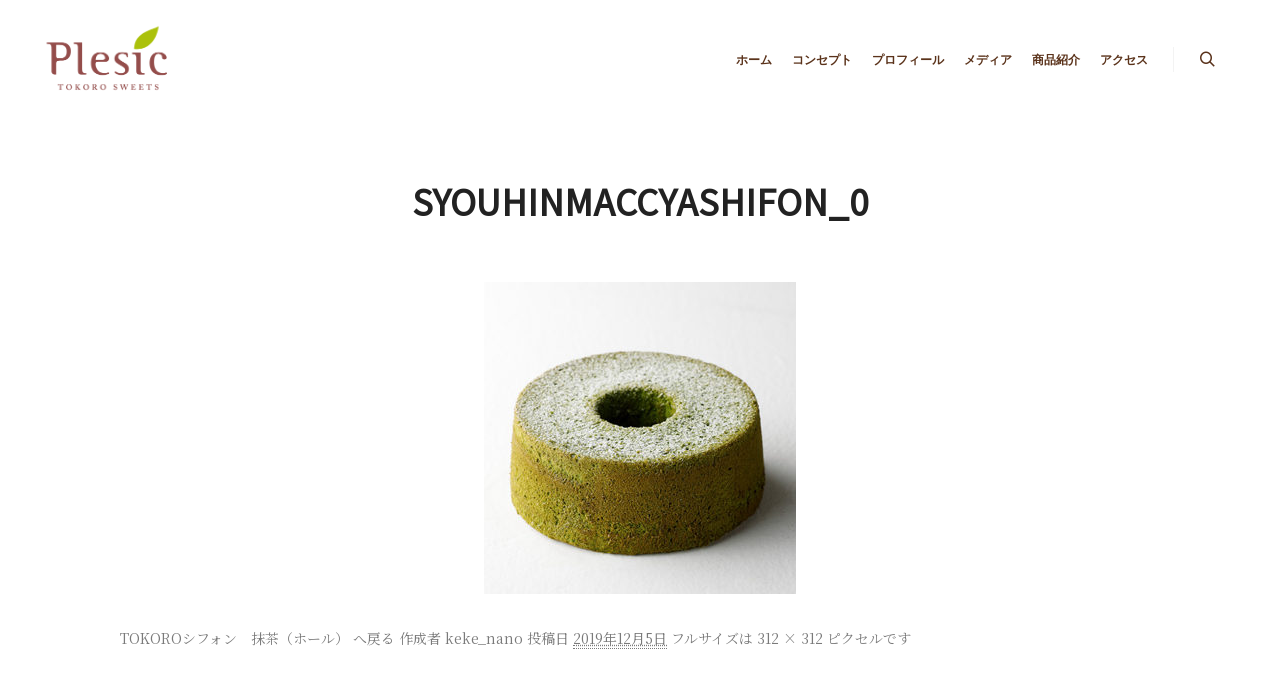

--- FILE ---
content_type: text/html; charset=UTF-8
request_url: https://plesic.jp/2019/11/07/tokoronama-macya-dai/syouhinmaccyashifon_0/
body_size: 27333
content:
<!DOCTYPE html>
<!--[if IE 9]>    <html class="no-js lt-ie10" lang="ja"> <![endif]-->
<!--[if gt IE 9]><!--> <html class="no-js" lang="ja"> <!--<![endif]-->
<head>

<meta charset="UTF-8" />
<meta name="viewport" content="width=device-width,initial-scale=1" />
<meta http-equiv="X-UA-Compatible" content="IE=edge">
<link rel="profile" href="https://gmpg.org/xfn/11" />
<title>syouhinmaccyashifon_0 &#8211; プルシック</title>
<meta name='robots' content='max-image-preview:large' />
<link rel='dns-prefetch' href='//yugokimura.github.io' />
<link rel='dns-prefetch' href='//www.googletagmanager.com' />
<link href='https://fonts.gstatic.com' crossorigin rel='preconnect' />
<link rel="alternate" type="application/rss+xml" title="プルシック &raquo; フィード" href="https://plesic.jp/feed/" />
<link rel="alternate" type="application/rss+xml" title="プルシック &raquo; コメントフィード" href="https://plesic.jp/comments/feed/" />
<link rel="alternate" type="application/rss+xml" title="プルシック &raquo; syouhinmaccyashifon_0 のコメントのフィード" href="https://plesic.jp/2019/11/07/tokoronama-macya-dai/syouhinmaccyashifon_0/feed/" />
<script type="text/javascript">
/* <![CDATA[ */
window._wpemojiSettings = {"baseUrl":"https:\/\/s.w.org\/images\/core\/emoji\/15.0.3\/72x72\/","ext":".png","svgUrl":"https:\/\/s.w.org\/images\/core\/emoji\/15.0.3\/svg\/","svgExt":".svg","source":{"concatemoji":"https:\/\/plesic.jp\/wp-includes\/js\/wp-emoji-release.min.js?ver=6.6.4"}};
/*! This file is auto-generated */
!function(i,n){var o,s,e;function c(e){try{var t={supportTests:e,timestamp:(new Date).valueOf()};sessionStorage.setItem(o,JSON.stringify(t))}catch(e){}}function p(e,t,n){e.clearRect(0,0,e.canvas.width,e.canvas.height),e.fillText(t,0,0);var t=new Uint32Array(e.getImageData(0,0,e.canvas.width,e.canvas.height).data),r=(e.clearRect(0,0,e.canvas.width,e.canvas.height),e.fillText(n,0,0),new Uint32Array(e.getImageData(0,0,e.canvas.width,e.canvas.height).data));return t.every(function(e,t){return e===r[t]})}function u(e,t,n){switch(t){case"flag":return n(e,"\ud83c\udff3\ufe0f\u200d\u26a7\ufe0f","\ud83c\udff3\ufe0f\u200b\u26a7\ufe0f")?!1:!n(e,"\ud83c\uddfa\ud83c\uddf3","\ud83c\uddfa\u200b\ud83c\uddf3")&&!n(e,"\ud83c\udff4\udb40\udc67\udb40\udc62\udb40\udc65\udb40\udc6e\udb40\udc67\udb40\udc7f","\ud83c\udff4\u200b\udb40\udc67\u200b\udb40\udc62\u200b\udb40\udc65\u200b\udb40\udc6e\u200b\udb40\udc67\u200b\udb40\udc7f");case"emoji":return!n(e,"\ud83d\udc26\u200d\u2b1b","\ud83d\udc26\u200b\u2b1b")}return!1}function f(e,t,n){var r="undefined"!=typeof WorkerGlobalScope&&self instanceof WorkerGlobalScope?new OffscreenCanvas(300,150):i.createElement("canvas"),a=r.getContext("2d",{willReadFrequently:!0}),o=(a.textBaseline="top",a.font="600 32px Arial",{});return e.forEach(function(e){o[e]=t(a,e,n)}),o}function t(e){var t=i.createElement("script");t.src=e,t.defer=!0,i.head.appendChild(t)}"undefined"!=typeof Promise&&(o="wpEmojiSettingsSupports",s=["flag","emoji"],n.supports={everything:!0,everythingExceptFlag:!0},e=new Promise(function(e){i.addEventListener("DOMContentLoaded",e,{once:!0})}),new Promise(function(t){var n=function(){try{var e=JSON.parse(sessionStorage.getItem(o));if("object"==typeof e&&"number"==typeof e.timestamp&&(new Date).valueOf()<e.timestamp+604800&&"object"==typeof e.supportTests)return e.supportTests}catch(e){}return null}();if(!n){if("undefined"!=typeof Worker&&"undefined"!=typeof OffscreenCanvas&&"undefined"!=typeof URL&&URL.createObjectURL&&"undefined"!=typeof Blob)try{var e="postMessage("+f.toString()+"("+[JSON.stringify(s),u.toString(),p.toString()].join(",")+"));",r=new Blob([e],{type:"text/javascript"}),a=new Worker(URL.createObjectURL(r),{name:"wpTestEmojiSupports"});return void(a.onmessage=function(e){c(n=e.data),a.terminate(),t(n)})}catch(e){}c(n=f(s,u,p))}t(n)}).then(function(e){for(var t in e)n.supports[t]=e[t],n.supports.everything=n.supports.everything&&n.supports[t],"flag"!==t&&(n.supports.everythingExceptFlag=n.supports.everythingExceptFlag&&n.supports[t]);n.supports.everythingExceptFlag=n.supports.everythingExceptFlag&&!n.supports.flag,n.DOMReady=!1,n.readyCallback=function(){n.DOMReady=!0}}).then(function(){return e}).then(function(){var e;n.supports.everything||(n.readyCallback(),(e=n.source||{}).concatemoji?t(e.concatemoji):e.wpemoji&&e.twemoji&&(t(e.twemoji),t(e.wpemoji)))}))}((window,document),window._wpemojiSettings);
/* ]]> */
</script>
<link rel='stylesheet' id='sbi_styles-css' href='https://plesic.jp/wp-content/plugins/instagram-feed/css/sbi-styles.min.css?ver=6.6.1' type='text/css' media='all' />
<style id='wp-emoji-styles-inline-css' type='text/css'>

	img.wp-smiley, img.emoji {
		display: inline !important;
		border: none !important;
		box-shadow: none !important;
		height: 1em !important;
		width: 1em !important;
		margin: 0 0.07em !important;
		vertical-align: -0.1em !important;
		background: none !important;
		padding: 0 !important;
	}
</style>
<link rel='stylesheet' id='wp-block-library-css' href='https://plesic.jp/wp-includes/css/dist/block-library/style.min.css?ver=6.6.4' type='text/css' media='all' />
<style id='classic-theme-styles-inline-css' type='text/css'>
/*! This file is auto-generated */
.wp-block-button__link{color:#fff;background-color:#32373c;border-radius:9999px;box-shadow:none;text-decoration:none;padding:calc(.667em + 2px) calc(1.333em + 2px);font-size:1.125em}.wp-block-file__button{background:#32373c;color:#fff;text-decoration:none}
</style>
<style id='global-styles-inline-css' type='text/css'>
:root{--wp--preset--aspect-ratio--square: 1;--wp--preset--aspect-ratio--4-3: 4/3;--wp--preset--aspect-ratio--3-4: 3/4;--wp--preset--aspect-ratio--3-2: 3/2;--wp--preset--aspect-ratio--2-3: 2/3;--wp--preset--aspect-ratio--16-9: 16/9;--wp--preset--aspect-ratio--9-16: 9/16;--wp--preset--color--black: #000000;--wp--preset--color--cyan-bluish-gray: #abb8c3;--wp--preset--color--white: #ffffff;--wp--preset--color--pale-pink: #f78da7;--wp--preset--color--vivid-red: #cf2e2e;--wp--preset--color--luminous-vivid-orange: #ff6900;--wp--preset--color--luminous-vivid-amber: #fcb900;--wp--preset--color--light-green-cyan: #7bdcb5;--wp--preset--color--vivid-green-cyan: #00d084;--wp--preset--color--pale-cyan-blue: #8ed1fc;--wp--preset--color--vivid-cyan-blue: #0693e3;--wp--preset--color--vivid-purple: #9b51e0;--wp--preset--gradient--vivid-cyan-blue-to-vivid-purple: linear-gradient(135deg,rgba(6,147,227,1) 0%,rgb(155,81,224) 100%);--wp--preset--gradient--light-green-cyan-to-vivid-green-cyan: linear-gradient(135deg,rgb(122,220,180) 0%,rgb(0,208,130) 100%);--wp--preset--gradient--luminous-vivid-amber-to-luminous-vivid-orange: linear-gradient(135deg,rgba(252,185,0,1) 0%,rgba(255,105,0,1) 100%);--wp--preset--gradient--luminous-vivid-orange-to-vivid-red: linear-gradient(135deg,rgba(255,105,0,1) 0%,rgb(207,46,46) 100%);--wp--preset--gradient--very-light-gray-to-cyan-bluish-gray: linear-gradient(135deg,rgb(238,238,238) 0%,rgb(169,184,195) 100%);--wp--preset--gradient--cool-to-warm-spectrum: linear-gradient(135deg,rgb(74,234,220) 0%,rgb(151,120,209) 20%,rgb(207,42,186) 40%,rgb(238,44,130) 60%,rgb(251,105,98) 80%,rgb(254,248,76) 100%);--wp--preset--gradient--blush-light-purple: linear-gradient(135deg,rgb(255,206,236) 0%,rgb(152,150,240) 100%);--wp--preset--gradient--blush-bordeaux: linear-gradient(135deg,rgb(254,205,165) 0%,rgb(254,45,45) 50%,rgb(107,0,62) 100%);--wp--preset--gradient--luminous-dusk: linear-gradient(135deg,rgb(255,203,112) 0%,rgb(199,81,192) 50%,rgb(65,88,208) 100%);--wp--preset--gradient--pale-ocean: linear-gradient(135deg,rgb(255,245,203) 0%,rgb(182,227,212) 50%,rgb(51,167,181) 100%);--wp--preset--gradient--electric-grass: linear-gradient(135deg,rgb(202,248,128) 0%,rgb(113,206,126) 100%);--wp--preset--gradient--midnight: linear-gradient(135deg,rgb(2,3,129) 0%,rgb(40,116,252) 100%);--wp--preset--font-size--small: 13px;--wp--preset--font-size--medium: 20px;--wp--preset--font-size--large: 36px;--wp--preset--font-size--x-large: 42px;--wp--preset--spacing--20: 0.44rem;--wp--preset--spacing--30: 0.67rem;--wp--preset--spacing--40: 1rem;--wp--preset--spacing--50: 1.5rem;--wp--preset--spacing--60: 2.25rem;--wp--preset--spacing--70: 3.38rem;--wp--preset--spacing--80: 5.06rem;--wp--preset--shadow--natural: 6px 6px 9px rgba(0, 0, 0, 0.2);--wp--preset--shadow--deep: 12px 12px 50px rgba(0, 0, 0, 0.4);--wp--preset--shadow--sharp: 6px 6px 0px rgba(0, 0, 0, 0.2);--wp--preset--shadow--outlined: 6px 6px 0px -3px rgba(255, 255, 255, 1), 6px 6px rgba(0, 0, 0, 1);--wp--preset--shadow--crisp: 6px 6px 0px rgba(0, 0, 0, 1);}:where(.is-layout-flex){gap: 0.5em;}:where(.is-layout-grid){gap: 0.5em;}body .is-layout-flex{display: flex;}.is-layout-flex{flex-wrap: wrap;align-items: center;}.is-layout-flex > :is(*, div){margin: 0;}body .is-layout-grid{display: grid;}.is-layout-grid > :is(*, div){margin: 0;}:where(.wp-block-columns.is-layout-flex){gap: 2em;}:where(.wp-block-columns.is-layout-grid){gap: 2em;}:where(.wp-block-post-template.is-layout-flex){gap: 1.25em;}:where(.wp-block-post-template.is-layout-grid){gap: 1.25em;}.has-black-color{color: var(--wp--preset--color--black) !important;}.has-cyan-bluish-gray-color{color: var(--wp--preset--color--cyan-bluish-gray) !important;}.has-white-color{color: var(--wp--preset--color--white) !important;}.has-pale-pink-color{color: var(--wp--preset--color--pale-pink) !important;}.has-vivid-red-color{color: var(--wp--preset--color--vivid-red) !important;}.has-luminous-vivid-orange-color{color: var(--wp--preset--color--luminous-vivid-orange) !important;}.has-luminous-vivid-amber-color{color: var(--wp--preset--color--luminous-vivid-amber) !important;}.has-light-green-cyan-color{color: var(--wp--preset--color--light-green-cyan) !important;}.has-vivid-green-cyan-color{color: var(--wp--preset--color--vivid-green-cyan) !important;}.has-pale-cyan-blue-color{color: var(--wp--preset--color--pale-cyan-blue) !important;}.has-vivid-cyan-blue-color{color: var(--wp--preset--color--vivid-cyan-blue) !important;}.has-vivid-purple-color{color: var(--wp--preset--color--vivid-purple) !important;}.has-black-background-color{background-color: var(--wp--preset--color--black) !important;}.has-cyan-bluish-gray-background-color{background-color: var(--wp--preset--color--cyan-bluish-gray) !important;}.has-white-background-color{background-color: var(--wp--preset--color--white) !important;}.has-pale-pink-background-color{background-color: var(--wp--preset--color--pale-pink) !important;}.has-vivid-red-background-color{background-color: var(--wp--preset--color--vivid-red) !important;}.has-luminous-vivid-orange-background-color{background-color: var(--wp--preset--color--luminous-vivid-orange) !important;}.has-luminous-vivid-amber-background-color{background-color: var(--wp--preset--color--luminous-vivid-amber) !important;}.has-light-green-cyan-background-color{background-color: var(--wp--preset--color--light-green-cyan) !important;}.has-vivid-green-cyan-background-color{background-color: var(--wp--preset--color--vivid-green-cyan) !important;}.has-pale-cyan-blue-background-color{background-color: var(--wp--preset--color--pale-cyan-blue) !important;}.has-vivid-cyan-blue-background-color{background-color: var(--wp--preset--color--vivid-cyan-blue) !important;}.has-vivid-purple-background-color{background-color: var(--wp--preset--color--vivid-purple) !important;}.has-black-border-color{border-color: var(--wp--preset--color--black) !important;}.has-cyan-bluish-gray-border-color{border-color: var(--wp--preset--color--cyan-bluish-gray) !important;}.has-white-border-color{border-color: var(--wp--preset--color--white) !important;}.has-pale-pink-border-color{border-color: var(--wp--preset--color--pale-pink) !important;}.has-vivid-red-border-color{border-color: var(--wp--preset--color--vivid-red) !important;}.has-luminous-vivid-orange-border-color{border-color: var(--wp--preset--color--luminous-vivid-orange) !important;}.has-luminous-vivid-amber-border-color{border-color: var(--wp--preset--color--luminous-vivid-amber) !important;}.has-light-green-cyan-border-color{border-color: var(--wp--preset--color--light-green-cyan) !important;}.has-vivid-green-cyan-border-color{border-color: var(--wp--preset--color--vivid-green-cyan) !important;}.has-pale-cyan-blue-border-color{border-color: var(--wp--preset--color--pale-cyan-blue) !important;}.has-vivid-cyan-blue-border-color{border-color: var(--wp--preset--color--vivid-cyan-blue) !important;}.has-vivid-purple-border-color{border-color: var(--wp--preset--color--vivid-purple) !important;}.has-vivid-cyan-blue-to-vivid-purple-gradient-background{background: var(--wp--preset--gradient--vivid-cyan-blue-to-vivid-purple) !important;}.has-light-green-cyan-to-vivid-green-cyan-gradient-background{background: var(--wp--preset--gradient--light-green-cyan-to-vivid-green-cyan) !important;}.has-luminous-vivid-amber-to-luminous-vivid-orange-gradient-background{background: var(--wp--preset--gradient--luminous-vivid-amber-to-luminous-vivid-orange) !important;}.has-luminous-vivid-orange-to-vivid-red-gradient-background{background: var(--wp--preset--gradient--luminous-vivid-orange-to-vivid-red) !important;}.has-very-light-gray-to-cyan-bluish-gray-gradient-background{background: var(--wp--preset--gradient--very-light-gray-to-cyan-bluish-gray) !important;}.has-cool-to-warm-spectrum-gradient-background{background: var(--wp--preset--gradient--cool-to-warm-spectrum) !important;}.has-blush-light-purple-gradient-background{background: var(--wp--preset--gradient--blush-light-purple) !important;}.has-blush-bordeaux-gradient-background{background: var(--wp--preset--gradient--blush-bordeaux) !important;}.has-luminous-dusk-gradient-background{background: var(--wp--preset--gradient--luminous-dusk) !important;}.has-pale-ocean-gradient-background{background: var(--wp--preset--gradient--pale-ocean) !important;}.has-electric-grass-gradient-background{background: var(--wp--preset--gradient--electric-grass) !important;}.has-midnight-gradient-background{background: var(--wp--preset--gradient--midnight) !important;}.has-small-font-size{font-size: var(--wp--preset--font-size--small) !important;}.has-medium-font-size{font-size: var(--wp--preset--font-size--medium) !important;}.has-large-font-size{font-size: var(--wp--preset--font-size--large) !important;}.has-x-large-font-size{font-size: var(--wp--preset--font-size--x-large) !important;}
:where(.wp-block-post-template.is-layout-flex){gap: 1.25em;}:where(.wp-block-post-template.is-layout-grid){gap: 1.25em;}
:where(.wp-block-columns.is-layout-flex){gap: 2em;}:where(.wp-block-columns.is-layout-grid){gap: 2em;}
:root :where(.wp-block-pullquote){font-size: 1.5em;line-height: 1.6;}
</style>
<link rel='stylesheet' id='rt-fontawsome-css' href='https://plesic.jp/wp-content/plugins/the-post-grid/assets/vendor/font-awesome/css/font-awesome.min.css?ver=7.7.15' type='text/css' media='all' />
<link rel='stylesheet' id='rt-tpg-css' href='https://plesic.jp/wp-content/plugins/the-post-grid/assets/css/thepostgrid.min.css?ver=7.7.15' type='text/css' media='all' />
<link rel='stylesheet' id='jmap-style-css' href='https://yugokimura.github.io/jmap/jmap.css' type='text/css' media='all' />
<link rel='stylesheet' id='searchwp-forms-css' href='https://plesic.jp/wp-content/plugins/searchwp-live-ajax-search/assets/styles/frontend/search-forms.css?ver=1.8.3' type='text/css' media='all' />
<link rel='stylesheet' id='jquery-lightgallery-css' href='https://plesic.jp/wp-content/themes/rife/js/light-gallery/css/lightgallery.min.css?ver=1.9.0' type='text/css' media='all' />
<link rel='stylesheet' id='font-awesome-css' href='https://plesic.jp/wp-content/plugins/elementor/assets/lib/font-awesome/css/font-awesome.min.css?ver=4.7.0' type='text/css' media='all' />
<link rel='stylesheet' id='a13-icomoon-css' href='https://plesic.jp/wp-content/themes/rife/css/icomoon.css?ver=2.4.21' type='text/css' media='all' />
<link rel='stylesheet' id='a13-main-style-css' href='https://plesic.jp/wp-content/themes/rife/style.css?ver=2.4.21' type='text/css' media='all' />
<link rel='stylesheet' id='child-style-css' href='https://plesic.jp/wp-content/themes/rife-pro-child-theme/style.css?ver=2.4.21' type='text/css' media='all' />
<link rel='stylesheet' id='a13-user-css-css' href='https://plesic.jp/wp-content/uploads/apollo13_framework_files/css/user.css?ver=2.4.21_1741151691' type='text/css' media='all' />
<link rel='stylesheet' id='font-awesome-5-all-css' href='https://plesic.jp/wp-content/plugins/elementor/assets/lib/font-awesome/css/all.min.css?ver=3.25.10' type='text/css' media='all' />
<link rel='stylesheet' id='font-awesome-4-shim-css' href='https://plesic.jp/wp-content/plugins/elementor/assets/lib/font-awesome/css/v4-shims.min.css?ver=3.25.10' type='text/css' media='all' />
<link rel='stylesheet' id='elementor-frontend-css' href='https://plesic.jp/wp-content/plugins/elementor/assets/css/frontend.min.css?ver=3.25.10' type='text/css' media='all' />
<link rel='stylesheet' id='eael-general-css' href='https://plesic.jp/wp-content/plugins/essential-addons-for-elementor-lite/assets/front-end/css/view/general.min.css?ver=6.0.11' type='text/css' media='all' />
<script type="text/javascript" src="https://plesic.jp/wp-includes/js/jquery/jquery.min.js?ver=3.7.1" id="jquery-core-js"></script>
<script type="text/javascript" src="https://plesic.jp/wp-includes/js/jquery/jquery-migrate.min.js?ver=3.4.1" id="jquery-migrate-js"></script>

<!-- Site Kit によって追加された Google タグ（gtag.js）スニペット -->
<!-- Google アナリティクス スニペット (Site Kit が追加) -->
<script type="text/javascript" src="https://www.googletagmanager.com/gtag/js?id=GT-5TCZNXG" id="google_gtagjs-js" async></script>
<script type="text/javascript" id="google_gtagjs-js-after">
/* <![CDATA[ */
window.dataLayer = window.dataLayer || [];function gtag(){dataLayer.push(arguments);}
gtag("set","linker",{"domains":["plesic.jp"]});
gtag("js", new Date());
gtag("set", "developer_id.dZTNiMT", true);
gtag("config", "GT-5TCZNXG");
/* ]]> */
</script>
<script type="text/javascript" src="https://plesic.jp/wp-content/plugins/elementor/assets/lib/font-awesome/js/v4-shims.min.js?ver=3.25.10" id="font-awesome-4-shim-js"></script>
<link rel="https://api.w.org/" href="https://plesic.jp/wp-json/" /><link rel="alternate" title="JSON" type="application/json" href="https://plesic.jp/wp-json/wp/v2/media/1592" /><link rel="EditURI" type="application/rsd+xml" title="RSD" href="https://plesic.jp/xmlrpc.php?rsd" />
<meta name="generator" content="WordPress 6.6.4" />
<link rel='shortlink' href='https://plesic.jp/?p=1592' />
<link rel="alternate" title="oEmbed (JSON)" type="application/json+oembed" href="https://plesic.jp/wp-json/oembed/1.0/embed?url=https%3A%2F%2Fplesic.jp%2F2019%2F11%2F07%2Ftokoronama-macya-dai%2Fsyouhinmaccyashifon_0%2F" />
<link rel="alternate" title="oEmbed (XML)" type="text/xml+oembed" href="https://plesic.jp/wp-json/oembed/1.0/embed?url=https%3A%2F%2Fplesic.jp%2F2019%2F11%2F07%2Ftokoronama-macya-dai%2Fsyouhinmaccyashifon_0%2F&#038;format=xml" />
<meta name="generator" content="Site Kit by Google 1.170.0" />
		<script>

			jQuery(window).on('elementor/frontend/init', function () {
				var previewIframe = jQuery('#elementor-preview-iframe').get(0);

				// Attach a load event listener to the preview iframe
				jQuery(previewIframe).on('load', function () {
					var tpg_selector = tpg_str_rev("nottub-tropmi-gpttr nottub-aera-noitces-dda-rotnemele");

					var logo = "https://plesic.jp/wp-content/plugins/the-post-grid";
					var log_path = "/assets/images/icon-40x40.svg"; //tpg_str_rev("gvs.04x04-noci/segami/stessa/");

					jQuery('<div class="' + tpg_selector + '" style="vertical-align: bottom;margin-left: 5px;"><img src="' + logo + log_path + '" alt="TPG"/></div>').insertBefore(".elementor-add-section-drag-title");
				});

			});
		</script>
		<style>
			:root {
				--tpg-primary-color: #0d6efd;
				--tpg-secondary-color: #0654c4;
				--tpg-primary-light: #c4d0ff
			}

					</style>

		<script type="text/javascript">
// <![CDATA[
(function(){
    var docElement = document.documentElement,
        className = docElement.className;
    // Change `no-js` to `js`
    var reJS = new RegExp('(^|\\s)no-js( |\\s|$)');
    //space as literal in second capturing group cause there is strange situation when \s is not catched on load when other plugins add their own classes
    className = className.replace(reJS, '$1js$2');
    docElement.className = className;
})();
// ]]>
</script><script type="text/javascript">
// <![CDATA[
WebFontConfig = {
    google: {"families":["Poppins:300,400,500,600,700:latin","Noto Sans JP:300,400:latin","Noto Serif JP:200,300,400,500:latin"]},
    active: function () {
        //tell listeners that fonts are loaded
        if (window.jQuery) {
            jQuery(document.body).trigger('webfontsloaded');
        }
    }
};
(function (d) {
    var wf = d.createElement('script'), s = d.scripts[0];
    wf.src = 'https://plesic.jp/wp-content/themes/rife/js/webfontloader.min.js';
    wf.type = 'text/javascript';
    wf.async = 'true';
    s.parentNode.insertBefore(wf, s);
})(document);
// ]]>
</script><meta name="generator" content="Elementor 3.25.10; features: additional_custom_breakpoints, e_optimized_control_loading; settings: css_print_method-external, google_font-enabled, font_display-auto">
			<style>
				.e-con.e-parent:nth-of-type(n+4):not(.e-lazyloaded):not(.e-no-lazyload),
				.e-con.e-parent:nth-of-type(n+4):not(.e-lazyloaded):not(.e-no-lazyload) * {
					background-image: none !important;
				}
				@media screen and (max-height: 1024px) {
					.e-con.e-parent:nth-of-type(n+3):not(.e-lazyloaded):not(.e-no-lazyload),
					.e-con.e-parent:nth-of-type(n+3):not(.e-lazyloaded):not(.e-no-lazyload) * {
						background-image: none !important;
					}
				}
				@media screen and (max-height: 640px) {
					.e-con.e-parent:nth-of-type(n+2):not(.e-lazyloaded):not(.e-no-lazyload),
					.e-con.e-parent:nth-of-type(n+2):not(.e-lazyloaded):not(.e-no-lazyload) * {
						background-image: none !important;
					}
				}
			</style>
			<link rel="icon" href="https://plesic.jp/wp-content/uploads/2018/01/cropped-logo-100x100.jpg" sizes="32x32" />
<link rel="icon" href="https://plesic.jp/wp-content/uploads/2018/01/cropped-logo-300x300.jpg" sizes="192x192" />
<link rel="apple-touch-icon" href="https://plesic.jp/wp-content/uploads/2018/01/cropped-logo-300x300.jpg" />
<meta name="msapplication-TileImage" content="https://plesic.jp/wp-content/uploads/2018/01/cropped-logo-300x300.jpg" />
<style id="wpforms-css-vars-root">
				:root {
					--wpforms-field-border-radius: 3px;
--wpforms-field-border-style: solid;
--wpforms-field-border-size: 1px;
--wpforms-field-background-color: #ffffff;
--wpforms-field-border-color: rgba( 0, 0, 0, 0.25 );
--wpforms-field-border-color-spare: rgba( 0, 0, 0, 0.25 );
--wpforms-field-text-color: rgba( 0, 0, 0, 0.7 );
--wpforms-field-menu-color: #ffffff;
--wpforms-label-color: rgba( 0, 0, 0, 0.85 );
--wpforms-label-sublabel-color: rgba( 0, 0, 0, 0.55 );
--wpforms-label-error-color: #d63637;
--wpforms-button-border-radius: 3px;
--wpforms-button-border-style: none;
--wpforms-button-border-size: 1px;
--wpforms-button-background-color: #066aab;
--wpforms-button-border-color: #066aab;
--wpforms-button-text-color: #ffffff;
--wpforms-page-break-color: #066aab;
--wpforms-background-image: none;
--wpforms-background-position: center center;
--wpforms-background-repeat: no-repeat;
--wpforms-background-size: cover;
--wpforms-background-width: 100px;
--wpforms-background-height: 100px;
--wpforms-background-color: rgba( 0, 0, 0, 0 );
--wpforms-background-url: none;
--wpforms-container-padding: 0px;
--wpforms-container-border-style: none;
--wpforms-container-border-width: 1px;
--wpforms-container-border-color: #000000;
--wpforms-container-border-radius: 3px;
--wpforms-field-size-input-height: 43px;
--wpforms-field-size-input-spacing: 15px;
--wpforms-field-size-font-size: 16px;
--wpforms-field-size-line-height: 19px;
--wpforms-field-size-padding-h: 14px;
--wpforms-field-size-checkbox-size: 16px;
--wpforms-field-size-sublabel-spacing: 5px;
--wpforms-field-size-icon-size: 1;
--wpforms-label-size-font-size: 16px;
--wpforms-label-size-line-height: 19px;
--wpforms-label-size-sublabel-font-size: 14px;
--wpforms-label-size-sublabel-line-height: 17px;
--wpforms-button-size-font-size: 17px;
--wpforms-button-size-height: 41px;
--wpforms-button-size-padding-h: 15px;
--wpforms-button-size-margin-top: 10px;
--wpforms-container-shadow-size-box-shadow: none;

				}
			</style></head>

<body id="top" class="attachment attachment-template-default single single-attachment postid-1592 attachmentid-1592 attachment-jpeg wp-custom-logo rttpg rttpg-7.7.15 radius-frontend rttpg-body-wrap header-horizontal site-layout-full elementor-default elementor-kit-2257" itemtype="https://schema.org/WebPage" itemscope>
<div class="whole-layout">
<div id="preloader" class="none onReady">
    <div class="preload-content">
        <div class="preloader-animation">				<div class="pace-progress"><div class="pace-progress-inner"></div ></div>
		        <div class="pace-activity"></div>
				</div>
        <a class="skip-preloader a13icon-cross" href="#"></a>
    </div>
</div>
                <div class="page-background to-move"></div>
        <header id="header" class="to-move a13-horizontal header-type-one_line a13-normal-variant header-variant-one_line full tools-icons-1 default-sticky" itemtype="https://schema.org/WPHeader" itemscope>
		<div class="head">
		
		<div class="logo-container" itemtype="https://schema.org/Organization" itemscope><a class="logo normal-logo image-logo " href="https://plesic.jp/" title="プルシック" rel="home" itemprop="url"><img fetchpriority="high" src="https://plesic.jp/wp-content/uploads/2018/02/logo2.png" alt="" width="600" height="342" itemprop="logo" /></a><a class="logo image-logo sticky-logo hidden-logo" href="https://plesic.jp/" title="プルシック" rel="home"><img src="https://plesic.jp/wp-content/uploads/2018/02/logo2.png" alt="" width="600" height="342" /></a><a class="logo image-logo dark-logo hidden-logo" href="https://plesic.jp/" title="プルシック" rel="home"><img src="https://plesic.jp/wp-content/uploads/2018/02/logo2.png" alt="" width="600" height="342" /></a><a class="logo image-logo light-logo hidden-logo" href="https://plesic.jp/" title="プルシック" rel="home"><img src="https://plesic.jp/wp-content/uploads/2018/02/logo2.png" alt="" width="600" height="342" /></a></div>
		<nav id="access" class="navigation-bar" itemtype="https://schema.org/SiteNavigationElement" itemscope><!-- this element is need in HTML even if menu is disabled -->
							<div class="menu-container"><ul id="menu-menu-1" class="top-menu opener-icons-on"><li id="menu-item-2897" class="menu-item menu-item-type-custom menu-item-object-custom menu-item-home menu-item-2897 normal-menu"><a href="https://plesic.jp/"><span>ホーム</span></a></li>
<li id="menu-item-745" class="menu-item menu-item-type-post_type menu-item-object-page menu-item-745 normal-menu"><a href="https://plesic.jp/concept/"><span>コンセプト</span></a></li>
<li id="menu-item-746" class="menu-item menu-item-type-post_type menu-item-object-page menu-item-746 normal-menu"><a href="https://plesic.jp/profile/"><span>プロフィール</span></a></li>
<li id="menu-item-747" class="menu-item menu-item-type-post_type menu-item-object-page menu-item-747 normal-menu"><a href="https://plesic.jp/media/"><span>メディア</span></a></li>
<li id="menu-item-3008" class="menu-item menu-item-type-post_type menu-item-object-page menu-item-3008 normal-menu"><a href="https://plesic.jp/product/"><span>商品紹介</span></a></li>
<li id="menu-item-749" class="menu-item menu-item-type-post_type menu-item-object-page menu-item-749 normal-menu"><a href="https://plesic.jp/accese/"><span>アクセス</span></a></li>
</ul></div>					</nav>
		<!-- #access -->
		<div id="header-tools" class=" icons-1"><button id="search-button" class="a13icon-search tool" title="検索"><span class="screen-reader-text">検索</span></button><button id="mobile-menu-opener" class="a13icon-menu tool" title="メインメニュー"><span class="screen-reader-text">メインメニュー</span></button></div>		
			</div>
	<div class="search-container"><div class="search"><span class="a13icon-search"></span>
                <form class="search-form" role="search" method="get" action="https://plesic.jp/" >
                    <fieldset class="semantic">
                        <input placeholder="検索 &hellip;" type="search" name="s" id="s1" data-swplive="true" value="" />
                        <input type="submit" id="searchsubmit1" title="検索" value="検索" />
                        
                        
                    </fieldset>
                </form><span class="a13icon-cross close"></span></div><div id="search-results-header"></div></div></header>
    <div id="mid" class="to-move layout-center layout-parted layout-no-edge layout-fixed no-sidebars">
<article id="content" class="clearfix">
    <div class="content-limiter">
        <div id="col-mask">

            <div id="post-1592" class="content-box post-1592 attachment type-attachment status-inherit">

                <div class="formatter">
                    <header class="title-bar inside has-effect"><div class="overlay-color"><div class="in"><div class="titles"><h1 class="page-title entry-title" itemprop="headline">syouhinmaccyashifon_0</h1></div></div></div></header>                    <div class="real-content">

                        <p class="attachment"><img width="312" height="312" src="https://plesic.jp/wp-content/uploads/2019/11/syouhinmaccyashifon_0.jpg" class="attachment-large size-large" alt="" decoding="async" /></p>

                        <div class="attachment-info">
                                                        <span><a href="https://plesic.jp/2019/11/07/tokoronama-macya-dai/" title="" rel="gallery">TOKOROシフォン　抹茶（ホール） へ戻る</a></span>
                            
                            <span>作成者 <a class="author" href="https://plesic.jp/author/keke_nano/" title="keke_nano のすべての投稿を表示" rel="author">keke_nano</a></span>

                            <span>投稿日 <abbr class="published" title="7:16 PM">2019年12月5日</abbr></span>

                             <span>フルサイズは <a href="https://plesic.jp/wp-content/uploads/2019/11/syouhinmaccyashifon_0.jpg" title="フルサイズ画像へのリンク">312 &times; 312</a> ピクセルです</span>                                                    </div>


                        <div class="clear"></div>

                    </div>
                </div>
            </div>
        </div>
    </div>
</article>
	</div><!-- #mid -->

<footer id="footer" class="to-move narrow classic footer-separator" itemtype="https://schema.org/WPFooter" itemscope><div class="foot-widgets three-col dark-sidebar"><div class="foot-content clearfix"><div id="media_image-3" class="widget widget_media_image"><img loading="lazy" width="525" height="1597" src="https://plesic.jp/wp-content/uploads/2026/01/2026wp_cale0102.jpg" class="image wp-image-4118  attachment-full size-full" alt="" style="max-width: 100%; height: auto;" decoding="async" /></div><div id="instagram-feed-widget-2" class="widget widget_instagram-feed-widget">
<div id="sb_instagram"  class="sbi sbi_mob_col_2 sbi_tab_col_3 sbi_col_3 sbi_width_resp" style="padding-bottom: 10px;" data-feedid="*1"  data-res="auto" data-cols="3" data-colsmobile="2" data-colstablet="3" data-num="18" data-nummobile="6" data-item-padding="5" data-shortcode-atts="{}"  data-postid="1592" data-locatornonce="8c30a8d3bf" data-sbi-flags="favorLocal">
	<div class="sb_instagram_header "   >
	<a class="sbi_header_link" target="_blank" rel="nofollow noopener" href="https://www.instagram.com/plesic_staff/" title="@plesic_staff">
		<div class="sbi_header_text sbi_no_bio">
			<div class="sbi_header_img"  data-avatar-url="https://scontent-itm1-1.cdninstagram.com/v/t51.2885-19/66909659_405444820098052_5593712780076122112_n.jpg?stp=dst-jpg_s206x206_tt6&amp;_nc_cat=105&amp;ccb=7-5&amp;_nc_sid=bf7eb4&amp;efg=eyJ2ZW5jb2RlX3RhZyI6InByb2ZpbGVfcGljLnd3dy4xMDgwLkMzIn0%3D&amp;_nc_ohc=Fa3bXVBijG0Q7kNvwHulAvU&amp;_nc_oc=Adky_j2OJ_7la1HkAXAtHI-yNSjnK8XIAGVYnIyfcQAacuO5O2V2_dq8GjEpZpLYejY&amp;_nc_zt=24&amp;_nc_ht=scontent-itm1-1.cdninstagram.com&amp;edm=AP4hL3IEAAAA&amp;_nc_tpa=Q5bMBQGPQygNtFAeTX84jBXp0-HI8oECWaUGkrsZ4yfDGsATmSBi3mzBmGprTyr5V2vVOh3gFsx4TZ26_g&amp;oh=00_Afp1hKswIC9dG1zJPc1da92FcYgh1ZRt77aCTpM7TErrKw&amp;oe=697AC1C8">
									<div class="sbi_header_img_hover"  ><svg class="sbi_new_logo fa-instagram fa-w-14" aria-hidden="true" data-fa-processed="" aria-label="Instagram" data-prefix="fab" data-icon="instagram" role="img" viewBox="0 0 448 512">
	                <path fill="currentColor" d="M224.1 141c-63.6 0-114.9 51.3-114.9 114.9s51.3 114.9 114.9 114.9S339 319.5 339 255.9 287.7 141 224.1 141zm0 189.6c-41.1 0-74.7-33.5-74.7-74.7s33.5-74.7 74.7-74.7 74.7 33.5 74.7 74.7-33.6 74.7-74.7 74.7zm146.4-194.3c0 14.9-12 26.8-26.8 26.8-14.9 0-26.8-12-26.8-26.8s12-26.8 26.8-26.8 26.8 12 26.8 26.8zm76.1 27.2c-1.7-35.9-9.9-67.7-36.2-93.9-26.2-26.2-58-34.4-93.9-36.2-37-2.1-147.9-2.1-184.9 0-35.8 1.7-67.6 9.9-93.9 36.1s-34.4 58-36.2 93.9c-2.1 37-2.1 147.9 0 184.9 1.7 35.9 9.9 67.7 36.2 93.9s58 34.4 93.9 36.2c37 2.1 147.9 2.1 184.9 0 35.9-1.7 67.7-9.9 93.9-36.2 26.2-26.2 34.4-58 36.2-93.9 2.1-37 2.1-147.8 0-184.8zM398.8 388c-7.8 19.6-22.9 34.7-42.6 42.6-29.5 11.7-99.5 9-132.1 9s-102.7 2.6-132.1-9c-19.6-7.8-34.7-22.9-42.6-42.6-11.7-29.5-9-99.5-9-132.1s-2.6-102.7 9-132.1c7.8-19.6 22.9-34.7 42.6-42.6 29.5-11.7 99.5-9 132.1-9s102.7-2.6 132.1 9c19.6 7.8 34.7 22.9 42.6 42.6 11.7 29.5 9 99.5 9 132.1s2.7 102.7-9 132.1z"></path>
	            </svg></div>
					<img loading="lazy"  src="https://plesic.jp/wp-content/uploads/sb-instagram-feed-images/plesic_staff.webp" alt="岐阜 プルシック" width="50" height="50">
											</div>

			<div class="sbi_feedtheme_header_text">
				<h3 style="color: rgb(255,255,255);">plesic_staff</h3>
							</div>
		</div>
	</a>
</div>

    <div id="sbi_images"  style="gap: 10px;">
		<div class="sbi_item sbi_type_image sbi_new sbi_transition" id="sbi_18544379182008286" data-date="1769066079">
    <div class="sbi_photo_wrap">
        <a class="sbi_photo" href="https://www.instagram.com/p/DTzeAXkElJU/" target="_blank" rel="noopener nofollow" data-full-res="https://scontent-itm1-1.cdninstagram.com/v/t51.82787-15/619217305_18119388712586305_397780678705647260_n.jpg?stp=dst-jpg_e35_tt6&#038;_nc_cat=111&#038;ccb=7-5&#038;_nc_sid=18de74&#038;efg=eyJlZmdfdGFnIjoiRkVFRC5iZXN0X2ltYWdlX3VybGdlbi5DMyJ9&#038;_nc_ohc=zgahndxzpa0Q7kNvwF7dyfC&#038;_nc_oc=Admbb35BLV-Xrw-jQ7uJEPRw_JWcMQMjUGPSvbPozmGh7H2ei51o8CMqJ_8cHQKAXEc&#038;_nc_zt=23&#038;_nc_ht=scontent-itm1-1.cdninstagram.com&#038;edm=ANo9K5cEAAAA&#038;_nc_gid=KnUwgmpkYQufOLcWGqZYuQ&#038;oh=00_AfpwUY8jgI6z4jI381n6sycLJQ5CHSlmjE4ZS-V1eCZuPw&#038;oe=697AAE31" data-img-src-set="{&quot;d&quot;:&quot;https:\/\/scontent-itm1-1.cdninstagram.com\/v\/t51.82787-15\/619217305_18119388712586305_397780678705647260_n.jpg?stp=dst-jpg_e35_tt6&amp;_nc_cat=111&amp;ccb=7-5&amp;_nc_sid=18de74&amp;efg=eyJlZmdfdGFnIjoiRkVFRC5iZXN0X2ltYWdlX3VybGdlbi5DMyJ9&amp;_nc_ohc=zgahndxzpa0Q7kNvwF7dyfC&amp;_nc_oc=Admbb35BLV-Xrw-jQ7uJEPRw_JWcMQMjUGPSvbPozmGh7H2ei51o8CMqJ_8cHQKAXEc&amp;_nc_zt=23&amp;_nc_ht=scontent-itm1-1.cdninstagram.com&amp;edm=ANo9K5cEAAAA&amp;_nc_gid=KnUwgmpkYQufOLcWGqZYuQ&amp;oh=00_AfpwUY8jgI6z4jI381n6sycLJQ5CHSlmjE4ZS-V1eCZuPw&amp;oe=697AAE31&quot;,&quot;150&quot;:&quot;https:\/\/scontent-itm1-1.cdninstagram.com\/v\/t51.82787-15\/619217305_18119388712586305_397780678705647260_n.jpg?stp=dst-jpg_e35_tt6&amp;_nc_cat=111&amp;ccb=7-5&amp;_nc_sid=18de74&amp;efg=eyJlZmdfdGFnIjoiRkVFRC5iZXN0X2ltYWdlX3VybGdlbi5DMyJ9&amp;_nc_ohc=zgahndxzpa0Q7kNvwF7dyfC&amp;_nc_oc=Admbb35BLV-Xrw-jQ7uJEPRw_JWcMQMjUGPSvbPozmGh7H2ei51o8CMqJ_8cHQKAXEc&amp;_nc_zt=23&amp;_nc_ht=scontent-itm1-1.cdninstagram.com&amp;edm=ANo9K5cEAAAA&amp;_nc_gid=KnUwgmpkYQufOLcWGqZYuQ&amp;oh=00_AfpwUY8jgI6z4jI381n6sycLJQ5CHSlmjE4ZS-V1eCZuPw&amp;oe=697AAE31&quot;,&quot;320&quot;:&quot;https:\/\/scontent-itm1-1.cdninstagram.com\/v\/t51.82787-15\/619217305_18119388712586305_397780678705647260_n.jpg?stp=dst-jpg_e35_tt6&amp;_nc_cat=111&amp;ccb=7-5&amp;_nc_sid=18de74&amp;efg=eyJlZmdfdGFnIjoiRkVFRC5iZXN0X2ltYWdlX3VybGdlbi5DMyJ9&amp;_nc_ohc=zgahndxzpa0Q7kNvwF7dyfC&amp;_nc_oc=Admbb35BLV-Xrw-jQ7uJEPRw_JWcMQMjUGPSvbPozmGh7H2ei51o8CMqJ_8cHQKAXEc&amp;_nc_zt=23&amp;_nc_ht=scontent-itm1-1.cdninstagram.com&amp;edm=ANo9K5cEAAAA&amp;_nc_gid=KnUwgmpkYQufOLcWGqZYuQ&amp;oh=00_AfpwUY8jgI6z4jI381n6sycLJQ5CHSlmjE4ZS-V1eCZuPw&amp;oe=697AAE31&quot;,&quot;640&quot;:&quot;https:\/\/scontent-itm1-1.cdninstagram.com\/v\/t51.82787-15\/619217305_18119388712586305_397780678705647260_n.jpg?stp=dst-jpg_e35_tt6&amp;_nc_cat=111&amp;ccb=7-5&amp;_nc_sid=18de74&amp;efg=eyJlZmdfdGFnIjoiRkVFRC5iZXN0X2ltYWdlX3VybGdlbi5DMyJ9&amp;_nc_ohc=zgahndxzpa0Q7kNvwF7dyfC&amp;_nc_oc=Admbb35BLV-Xrw-jQ7uJEPRw_JWcMQMjUGPSvbPozmGh7H2ei51o8CMqJ_8cHQKAXEc&amp;_nc_zt=23&amp;_nc_ht=scontent-itm1-1.cdninstagram.com&amp;edm=ANo9K5cEAAAA&amp;_nc_gid=KnUwgmpkYQufOLcWGqZYuQ&amp;oh=00_AfpwUY8jgI6z4jI381n6sycLJQ5CHSlmjE4ZS-V1eCZuPw&amp;oe=697AAE31&quot;}">
            <span class="sbi-screenreader">アムール2026プルシック応援隊‼️
BOY</span>
            	                    <img src="https://plesic.jp/wp-content/plugins/instagram-feed/img/placeholder.png" alt="アムール2026プルシック応援隊‼️
BOYS AND MENの平松賢人さんが買いに来てくれました😃ありがとうございました‼️">
        </a>
    </div>
</div><div class="sbi_item sbi_type_carousel sbi_new sbi_transition" id="sbi_18077297462348837" data-date="1768995973">
    <div class="sbi_photo_wrap">
        <a class="sbi_photo" href="https://www.instagram.com/p/DTxYSmYEnIW/" target="_blank" rel="noopener nofollow" data-full-res="https://scontent-itm1-1.cdninstagram.com/v/t51.82787-15/620505917_18119240827586305_6076846362169056296_n.jpg?stp=dst-jpg_e35_tt6&#038;_nc_cat=109&#038;ccb=7-5&#038;_nc_sid=18de74&#038;efg=eyJlZmdfdGFnIjoiQ0FST1VTRUxfSVRFTS5iZXN0X2ltYWdlX3VybGdlbi5DMyJ9&#038;_nc_ohc=e-dQljkLQYgQ7kNvwH3-Mxr&#038;_nc_oc=Adkcsmgfsibm_sdEfVrYhcotYg0vz90v1H9q1KnUOee04ghl_dXGmgps5ZNPjXf18fo&#038;_nc_zt=23&#038;_nc_ht=scontent-itm1-1.cdninstagram.com&#038;edm=ANo9K5cEAAAA&#038;_nc_gid=KnUwgmpkYQufOLcWGqZYuQ&#038;oh=00_AfrsU0e7NZ1f5PCgd8l8hn29bB2BxdELQn7fNxvn4q7YQg&#038;oe=697AAC76" data-img-src-set="{&quot;d&quot;:&quot;https:\/\/scontent-itm1-1.cdninstagram.com\/v\/t51.82787-15\/620505917_18119240827586305_6076846362169056296_n.jpg?stp=dst-jpg_e35_tt6&amp;_nc_cat=109&amp;ccb=7-5&amp;_nc_sid=18de74&amp;efg=eyJlZmdfdGFnIjoiQ0FST1VTRUxfSVRFTS5iZXN0X2ltYWdlX3VybGdlbi5DMyJ9&amp;_nc_ohc=e-dQljkLQYgQ7kNvwH3-Mxr&amp;_nc_oc=Adkcsmgfsibm_sdEfVrYhcotYg0vz90v1H9q1KnUOee04ghl_dXGmgps5ZNPjXf18fo&amp;_nc_zt=23&amp;_nc_ht=scontent-itm1-1.cdninstagram.com&amp;edm=ANo9K5cEAAAA&amp;_nc_gid=KnUwgmpkYQufOLcWGqZYuQ&amp;oh=00_AfrsU0e7NZ1f5PCgd8l8hn29bB2BxdELQn7fNxvn4q7YQg&amp;oe=697AAC76&quot;,&quot;150&quot;:&quot;https:\/\/scontent-itm1-1.cdninstagram.com\/v\/t51.82787-15\/620505917_18119240827586305_6076846362169056296_n.jpg?stp=dst-jpg_e35_tt6&amp;_nc_cat=109&amp;ccb=7-5&amp;_nc_sid=18de74&amp;efg=eyJlZmdfdGFnIjoiQ0FST1VTRUxfSVRFTS5iZXN0X2ltYWdlX3VybGdlbi5DMyJ9&amp;_nc_ohc=e-dQljkLQYgQ7kNvwH3-Mxr&amp;_nc_oc=Adkcsmgfsibm_sdEfVrYhcotYg0vz90v1H9q1KnUOee04ghl_dXGmgps5ZNPjXf18fo&amp;_nc_zt=23&amp;_nc_ht=scontent-itm1-1.cdninstagram.com&amp;edm=ANo9K5cEAAAA&amp;_nc_gid=KnUwgmpkYQufOLcWGqZYuQ&amp;oh=00_AfrsU0e7NZ1f5PCgd8l8hn29bB2BxdELQn7fNxvn4q7YQg&amp;oe=697AAC76&quot;,&quot;320&quot;:&quot;https:\/\/scontent-itm1-1.cdninstagram.com\/v\/t51.82787-15\/620505917_18119240827586305_6076846362169056296_n.jpg?stp=dst-jpg_e35_tt6&amp;_nc_cat=109&amp;ccb=7-5&amp;_nc_sid=18de74&amp;efg=eyJlZmdfdGFnIjoiQ0FST1VTRUxfSVRFTS5iZXN0X2ltYWdlX3VybGdlbi5DMyJ9&amp;_nc_ohc=e-dQljkLQYgQ7kNvwH3-Mxr&amp;_nc_oc=Adkcsmgfsibm_sdEfVrYhcotYg0vz90v1H9q1KnUOee04ghl_dXGmgps5ZNPjXf18fo&amp;_nc_zt=23&amp;_nc_ht=scontent-itm1-1.cdninstagram.com&amp;edm=ANo9K5cEAAAA&amp;_nc_gid=KnUwgmpkYQufOLcWGqZYuQ&amp;oh=00_AfrsU0e7NZ1f5PCgd8l8hn29bB2BxdELQn7fNxvn4q7YQg&amp;oe=697AAC76&quot;,&quot;640&quot;:&quot;https:\/\/scontent-itm1-1.cdninstagram.com\/v\/t51.82787-15\/620505917_18119240827586305_6076846362169056296_n.jpg?stp=dst-jpg_e35_tt6&amp;_nc_cat=109&amp;ccb=7-5&amp;_nc_sid=18de74&amp;efg=eyJlZmdfdGFnIjoiQ0FST1VTRUxfSVRFTS5iZXN0X2ltYWdlX3VybGdlbi5DMyJ9&amp;_nc_ohc=e-dQljkLQYgQ7kNvwH3-Mxr&amp;_nc_oc=Adkcsmgfsibm_sdEfVrYhcotYg0vz90v1H9q1KnUOee04ghl_dXGmgps5ZNPjXf18fo&amp;_nc_zt=23&amp;_nc_ht=scontent-itm1-1.cdninstagram.com&amp;edm=ANo9K5cEAAAA&amp;_nc_gid=KnUwgmpkYQufOLcWGqZYuQ&amp;oh=00_AfrsU0e7NZ1f5PCgd8l8hn29bB2BxdELQn7fNxvn4q7YQg&amp;oe=697AAC76&quot;}">
            <span class="sbi-screenreader"></span>
            <svg class="svg-inline--fa fa-clone fa-w-16 sbi_lightbox_carousel_icon" aria-hidden="true" aria-label="Clone" data-fa-proƒcessed="" data-prefix="far" data-icon="clone" role="img" xmlns="http://www.w3.org/2000/svg" viewBox="0 0 512 512">
	                <path fill="currentColor" d="M464 0H144c-26.51 0-48 21.49-48 48v48H48c-26.51 0-48 21.49-48 48v320c0 26.51 21.49 48 48 48h320c26.51 0 48-21.49 48-48v-48h48c26.51 0 48-21.49 48-48V48c0-26.51-21.49-48-48-48zM362 464H54a6 6 0 0 1-6-6V150a6 6 0 0 1 6-6h42v224c0 26.51 21.49 48 48 48h224v42a6 6 0 0 1-6 6zm96-96H150a6 6 0 0 1-6-6V54a6 6 0 0 1 6-6h308a6 6 0 0 1 6 6v308a6 6 0 0 1-6 6z"></path>
	            </svg>	                    <img src="https://plesic.jp/wp-content/plugins/instagram-feed/img/placeholder.png" alt="こんばんは　プルシックです 🌝

テレビ出演のお知らせです！

東海テレビ 様　「ニュースONE」
1月30日（金）15:42〜放送
（プルシックの取材は、17時台に放送予定です。）

プルシックを取材して頂きました ✨
アムールデュショコラのお話、プリンへの熱い想いをたっぷりお伝えいたしました 🍮

是非ご覧ください ☺️！
（情報番組のため、情勢によって内容が変更となる場合がございます。）

 #プルシック #アムールデュショコラ2026 #東海テレビ #ニュースONE">
        </a>
    </div>
</div><div class="sbi_item sbi_type_image sbi_new sbi_transition" id="sbi_17913383514125775" data-date="1768707351">
    <div class="sbi_photo_wrap">
        <a class="sbi_photo" href="https://www.instagram.com/p/DToxyUFkrpD/" target="_blank" rel="noopener nofollow" data-full-res="https://scontent-itm1-1.cdninstagram.com/v/t51.82787-15/616606147_18118938946586305_556806301574399924_n.jpg?stp=dst-jpg_e35_tt6&#038;_nc_cat=105&#038;ccb=7-5&#038;_nc_sid=18de74&#038;efg=eyJlZmdfdGFnIjoiRkVFRC5iZXN0X2ltYWdlX3VybGdlbi5DMyJ9&#038;_nc_ohc=K1QpxeZZHe8Q7kNvwEmKmn9&#038;_nc_oc=AdlEfUfgABB3BnCQ9Ax3hM3rC6-cdK1nrDPJ6R4W97iQthTLpoPa6oPUkkr3gb4dINg&#038;_nc_zt=23&#038;_nc_ht=scontent-itm1-1.cdninstagram.com&#038;edm=ANo9K5cEAAAA&#038;_nc_gid=KnUwgmpkYQufOLcWGqZYuQ&#038;oh=00_Afq1v2nEEz08NNMwkep8qmmVrSusUJr9Y4kP7rRIyVs1XA&#038;oe=697AC874" data-img-src-set="{&quot;d&quot;:&quot;https:\/\/scontent-itm1-1.cdninstagram.com\/v\/t51.82787-15\/616606147_18118938946586305_556806301574399924_n.jpg?stp=dst-jpg_e35_tt6&amp;_nc_cat=105&amp;ccb=7-5&amp;_nc_sid=18de74&amp;efg=eyJlZmdfdGFnIjoiRkVFRC5iZXN0X2ltYWdlX3VybGdlbi5DMyJ9&amp;_nc_ohc=K1QpxeZZHe8Q7kNvwEmKmn9&amp;_nc_oc=AdlEfUfgABB3BnCQ9Ax3hM3rC6-cdK1nrDPJ6R4W97iQthTLpoPa6oPUkkr3gb4dINg&amp;_nc_zt=23&amp;_nc_ht=scontent-itm1-1.cdninstagram.com&amp;edm=ANo9K5cEAAAA&amp;_nc_gid=KnUwgmpkYQufOLcWGqZYuQ&amp;oh=00_Afq1v2nEEz08NNMwkep8qmmVrSusUJr9Y4kP7rRIyVs1XA&amp;oe=697AC874&quot;,&quot;150&quot;:&quot;https:\/\/scontent-itm1-1.cdninstagram.com\/v\/t51.82787-15\/616606147_18118938946586305_556806301574399924_n.jpg?stp=dst-jpg_e35_tt6&amp;_nc_cat=105&amp;ccb=7-5&amp;_nc_sid=18de74&amp;efg=eyJlZmdfdGFnIjoiRkVFRC5iZXN0X2ltYWdlX3VybGdlbi5DMyJ9&amp;_nc_ohc=K1QpxeZZHe8Q7kNvwEmKmn9&amp;_nc_oc=AdlEfUfgABB3BnCQ9Ax3hM3rC6-cdK1nrDPJ6R4W97iQthTLpoPa6oPUkkr3gb4dINg&amp;_nc_zt=23&amp;_nc_ht=scontent-itm1-1.cdninstagram.com&amp;edm=ANo9K5cEAAAA&amp;_nc_gid=KnUwgmpkYQufOLcWGqZYuQ&amp;oh=00_Afq1v2nEEz08NNMwkep8qmmVrSusUJr9Y4kP7rRIyVs1XA&amp;oe=697AC874&quot;,&quot;320&quot;:&quot;https:\/\/scontent-itm1-1.cdninstagram.com\/v\/t51.82787-15\/616606147_18118938946586305_556806301574399924_n.jpg?stp=dst-jpg_e35_tt6&amp;_nc_cat=105&amp;ccb=7-5&amp;_nc_sid=18de74&amp;efg=eyJlZmdfdGFnIjoiRkVFRC5iZXN0X2ltYWdlX3VybGdlbi5DMyJ9&amp;_nc_ohc=K1QpxeZZHe8Q7kNvwEmKmn9&amp;_nc_oc=AdlEfUfgABB3BnCQ9Ax3hM3rC6-cdK1nrDPJ6R4W97iQthTLpoPa6oPUkkr3gb4dINg&amp;_nc_zt=23&amp;_nc_ht=scontent-itm1-1.cdninstagram.com&amp;edm=ANo9K5cEAAAA&amp;_nc_gid=KnUwgmpkYQufOLcWGqZYuQ&amp;oh=00_Afq1v2nEEz08NNMwkep8qmmVrSusUJr9Y4kP7rRIyVs1XA&amp;oe=697AC874&quot;,&quot;640&quot;:&quot;https:\/\/scontent-itm1-1.cdninstagram.com\/v\/t51.82787-15\/616606147_18118938946586305_556806301574399924_n.jpg?stp=dst-jpg_e35_tt6&amp;_nc_cat=105&amp;ccb=7-5&amp;_nc_sid=18de74&amp;efg=eyJlZmdfdGFnIjoiRkVFRC5iZXN0X2ltYWdlX3VybGdlbi5DMyJ9&amp;_nc_ohc=K1QpxeZZHe8Q7kNvwEmKmn9&amp;_nc_oc=AdlEfUfgABB3BnCQ9Ax3hM3rC6-cdK1nrDPJ6R4W97iQthTLpoPa6oPUkkr3gb4dINg&amp;_nc_zt=23&amp;_nc_ht=scontent-itm1-1.cdninstagram.com&amp;edm=ANo9K5cEAAAA&amp;_nc_gid=KnUwgmpkYQufOLcWGqZYuQ&amp;oh=00_Afq1v2nEEz08NNMwkep8qmmVrSusUJr9Y4kP7rRIyVs1XA&amp;oe=697AC874&quot;}">
            <span class="sbi-screenreader">こんにちは！プルシックです。

アム</span>
            	                    <img src="https://plesic.jp/wp-content/plugins/instagram-feed/img/placeholder.png" alt="こんにちは！プルシックです。

アムールデュショコラ2026
〜 ショコラ大好き！ 〜
期間：1/16（金）〜2/14（土）（最終日は午後7時まで）
場所：ジェイアール名古屋タカシマヤ　10階メイン会場

初日からたくさんのご来店、誠にありがとうございます！

　
本日は、アムールショコラプリン3個セットをご紹介します。

今回のアムールデュショコラのテーマは「DREAM」。
チョコレートになりたいプリンたちが所シェフの手によって夢を叶えました 💫
ボンボンショコラの定番フレーバー、オランジェット・プラリネ・キャラメルを、プリンで表現しています。

　
アムールショコラプリン3個セット
2,001円（税込）

○ キャラメルサレプリン
プルシックの1番人気の商品、TOKOROプリン・なめらかに塩キャラメルのジュレを合わせました。
キャラメルのほろ苦さ、塩味とのバランスにこだわりました。塩キャラメルとバニラ香るなめらかプリンとの口溶けをお楽しみください。

○ プラリネプリン
プラリネとは、ローストしたナッツに砂糖を絡めてキャラメリゼし、すりつぶしてペースト状にしたものです。
今回は、プラリネ・ノワゼット（ヘーゼルナッツ）を使用しました！
プラリネプリンの上には、シュトロイゼルというクッキー生地を合わせました。今までのプリンとの食感の違い、口に広がるナッツの香りをお楽しみください。

○ オランジェットプリン
前回ご好評頂いた、ショコラプリンを更にブラッシュアップしました！前回よりオレンジ感を強くしました。底には柑橘系のコンポートを忍ばせてあります。オレンジとショコラのマリアージュをお楽しみください。
（オランジェットプリンにのみ使用している柑橘のコンポートに、グルコースシロップ（小麦由来の成分が含まれているもの）が入っております。アレルギーの方はご注意ください）
　
　
１．プラリネプリン
２．キャラメルサレプリン
３．オランジェットプリン
の順にお召し上がりいただくのが、所シェフのおすすめです 👨🏻‍🍳🍮

　
アムールデュショコラ会場で、皆様のお越しをお待ちしております！

　
 #アムールデュショコラ2026 #Amourduchocolat  #プルシック #ショコラプリン #バレンタイン">
        </a>
    </div>
</div><div class="sbi_item sbi_type_video sbi_new sbi_transition" id="sbi_17893930554391458" data-date="1768365481">
    <div class="sbi_photo_wrap">
        <a class="sbi_photo" href="https://www.instagram.com/reel/DTelg8bEs1J/" target="_blank" rel="noopener nofollow" data-full-res="https://scontent-itm1-1.cdninstagram.com/v/t51.71878-15/616009209_1256320366425947_8120746837555815155_n.jpg?stp=dst-jpg_e35_tt6&#038;_nc_cat=106&#038;ccb=7-5&#038;_nc_sid=18de74&#038;efg=eyJlZmdfdGFnIjoiQ0xJUFMuYmVzdF9pbWFnZV91cmxnZW4uQzMifQ%3D%3D&#038;_nc_ohc=4MzEum3emPUQ7kNvwGPBBDU&#038;_nc_oc=Adm2x9zymslmbRBeKgzecaw3UJQ6pgucvjFRTE3cqfOPR-UyGK17yjgvoWDA65y61M4&#038;_nc_zt=23&#038;_nc_ht=scontent-itm1-1.cdninstagram.com&#038;edm=ANo9K5cEAAAA&#038;_nc_gid=KnUwgmpkYQufOLcWGqZYuQ&#038;oh=00_AfqInfFjQKBtdsUskrUFdAVbL-DlpGYp6DJSd_1GfBupAw&#038;oe=697AA3EF" data-img-src-set="{&quot;d&quot;:&quot;https:\/\/scontent-itm1-1.cdninstagram.com\/v\/t51.71878-15\/616009209_1256320366425947_8120746837555815155_n.jpg?stp=dst-jpg_e35_tt6&amp;_nc_cat=106&amp;ccb=7-5&amp;_nc_sid=18de74&amp;efg=eyJlZmdfdGFnIjoiQ0xJUFMuYmVzdF9pbWFnZV91cmxnZW4uQzMifQ%3D%3D&amp;_nc_ohc=4MzEum3emPUQ7kNvwGPBBDU&amp;_nc_oc=Adm2x9zymslmbRBeKgzecaw3UJQ6pgucvjFRTE3cqfOPR-UyGK17yjgvoWDA65y61M4&amp;_nc_zt=23&amp;_nc_ht=scontent-itm1-1.cdninstagram.com&amp;edm=ANo9K5cEAAAA&amp;_nc_gid=KnUwgmpkYQufOLcWGqZYuQ&amp;oh=00_AfqInfFjQKBtdsUskrUFdAVbL-DlpGYp6DJSd_1GfBupAw&amp;oe=697AA3EF&quot;,&quot;150&quot;:&quot;https:\/\/scontent-itm1-1.cdninstagram.com\/v\/t51.71878-15\/616009209_1256320366425947_8120746837555815155_n.jpg?stp=dst-jpg_e35_tt6&amp;_nc_cat=106&amp;ccb=7-5&amp;_nc_sid=18de74&amp;efg=eyJlZmdfdGFnIjoiQ0xJUFMuYmVzdF9pbWFnZV91cmxnZW4uQzMifQ%3D%3D&amp;_nc_ohc=4MzEum3emPUQ7kNvwGPBBDU&amp;_nc_oc=Adm2x9zymslmbRBeKgzecaw3UJQ6pgucvjFRTE3cqfOPR-UyGK17yjgvoWDA65y61M4&amp;_nc_zt=23&amp;_nc_ht=scontent-itm1-1.cdninstagram.com&amp;edm=ANo9K5cEAAAA&amp;_nc_gid=KnUwgmpkYQufOLcWGqZYuQ&amp;oh=00_AfqInfFjQKBtdsUskrUFdAVbL-DlpGYp6DJSd_1GfBupAw&amp;oe=697AA3EF&quot;,&quot;320&quot;:&quot;https:\/\/scontent-itm1-1.cdninstagram.com\/v\/t51.71878-15\/616009209_1256320366425947_8120746837555815155_n.jpg?stp=dst-jpg_e35_tt6&amp;_nc_cat=106&amp;ccb=7-5&amp;_nc_sid=18de74&amp;efg=eyJlZmdfdGFnIjoiQ0xJUFMuYmVzdF9pbWFnZV91cmxnZW4uQzMifQ%3D%3D&amp;_nc_ohc=4MzEum3emPUQ7kNvwGPBBDU&amp;_nc_oc=Adm2x9zymslmbRBeKgzecaw3UJQ6pgucvjFRTE3cqfOPR-UyGK17yjgvoWDA65y61M4&amp;_nc_zt=23&amp;_nc_ht=scontent-itm1-1.cdninstagram.com&amp;edm=ANo9K5cEAAAA&amp;_nc_gid=KnUwgmpkYQufOLcWGqZYuQ&amp;oh=00_AfqInfFjQKBtdsUskrUFdAVbL-DlpGYp6DJSd_1GfBupAw&amp;oe=697AA3EF&quot;,&quot;640&quot;:&quot;https:\/\/scontent-itm1-1.cdninstagram.com\/v\/t51.71878-15\/616009209_1256320366425947_8120746837555815155_n.jpg?stp=dst-jpg_e35_tt6&amp;_nc_cat=106&amp;ccb=7-5&amp;_nc_sid=18de74&amp;efg=eyJlZmdfdGFnIjoiQ0xJUFMuYmVzdF9pbWFnZV91cmxnZW4uQzMifQ%3D%3D&amp;_nc_ohc=4MzEum3emPUQ7kNvwGPBBDU&amp;_nc_oc=Adm2x9zymslmbRBeKgzecaw3UJQ6pgucvjFRTE3cqfOPR-UyGK17yjgvoWDA65y61M4&amp;_nc_zt=23&amp;_nc_ht=scontent-itm1-1.cdninstagram.com&amp;edm=ANo9K5cEAAAA&amp;_nc_gid=KnUwgmpkYQufOLcWGqZYuQ&amp;oh=00_AfqInfFjQKBtdsUskrUFdAVbL-DlpGYp6DJSd_1GfBupAw&amp;oe=697AA3EF&quot;}">
            <span class="sbi-screenreader"></span>
            	        <svg style="color: rgba(255,255,255,1)" class="svg-inline--fa fa-play fa-w-14 sbi_playbtn" aria-label="Play" aria-hidden="true" data-fa-processed="" data-prefix="fa" data-icon="play" role="presentation" xmlns="http://www.w3.org/2000/svg" viewBox="0 0 448 512"><path fill="currentColor" d="M424.4 214.7L72.4 6.6C43.8-10.3 0 6.1 0 47.9V464c0 37.5 40.7 60.1 72.4 41.3l352-208c31.4-18.5 31.5-64.1 0-82.6z"></path></svg>            <img src="https://plesic.jp/wp-content/plugins/instagram-feed/img/placeholder.png" alt="年始のご挨拶が遅れましたこと、お詫び申し上げます。寒中お見舞い申し上げます。本年もプルシックをどうぞよろしくお願いいたします。

ジェイアール名古屋タカシマヤ 様
「アムール・デュ・ショコラ2026〜ショコラ大好き！〜」
プルシックが出店いたします 🍫

　
開催期間：2026年1月16日（金）〜2月14日（土）
開催場所：ジェイアール名古屋タカシマヤ 様　10階メイン会場
　
プルシックは、今回３種類の新作プリンをご用意いたしました。

・プラリネプリン
・オランジェットプリン
・キャラメルサレプリン

今回のアムールデュショコラのテーマは「DREAM」
　
「チョコレートになりたいプリンたち」
所シェフの手によって夢を叶えました 💫
是非お楽しみくださいませ。
　
また、前回大好評いただきました、TOKOROシフォンのセットもご用意しております。完全無添加グルテンフリー！こちらも併せてお楽しみいただけますと幸いです。

みなさまのお越しを会場にてお待ちしております！

＜ お詫び ＞
日頃岐阜プルシックをご愛顧いただいているお客様には大変ご迷惑をお掛けし、本当に申し訳ございません。2026年1月1日（水）〜2月18日（水）まで、催事出店のため、臨時休業をいただきます。
2月19日（木）より通常営業させていただきます。
何卒、よろしくお願いいたします。

詳しくは、アムールデュショコラ2026ホームページ、プルシックホームページをご覧ください。

#プルシック #Amourduchocolat #アムールデュショコラ2026">
        </a>
    </div>
</div><div class="sbi_item sbi_type_image sbi_new sbi_transition" id="sbi_18102507433691620" data-date="1767179629">
    <div class="sbi_photo_wrap">
        <a class="sbi_photo" href="https://www.instagram.com/p/DS7P45fkjI_/" target="_blank" rel="noopener nofollow" data-full-res="https://scontent-itm1-1.cdninstagram.com/v/t51.82787-15/607556149_18117408391586305_8879647171030018362_n.jpg?stp=dst-jpg_e35_tt6&#038;_nc_cat=103&#038;ccb=7-5&#038;_nc_sid=18de74&#038;efg=eyJlZmdfdGFnIjoiRkVFRC5iZXN0X2ltYWdlX3VybGdlbi5DMyJ9&#038;_nc_ohc=nXdYbyVWxU8Q7kNvwH3RFsP&#038;_nc_oc=AdlOcc8rm-YKfqNO6d20K-egUAYDcNaftkbCTi4C_gDWp4rdbUoF89Nf9KWBv6nti9Y&#038;_nc_zt=23&#038;_nc_ht=scontent-itm1-1.cdninstagram.com&#038;edm=ANo9K5cEAAAA&#038;_nc_gid=KnUwgmpkYQufOLcWGqZYuQ&#038;oh=00_AfqGzttB8a9NocTRUFnjOYBKIDpR7AGLIwKmfEe8jnhvOQ&#038;oe=697AA580" data-img-src-set="{&quot;d&quot;:&quot;https:\/\/scontent-itm1-1.cdninstagram.com\/v\/t51.82787-15\/607556149_18117408391586305_8879647171030018362_n.jpg?stp=dst-jpg_e35_tt6&amp;_nc_cat=103&amp;ccb=7-5&amp;_nc_sid=18de74&amp;efg=eyJlZmdfdGFnIjoiRkVFRC5iZXN0X2ltYWdlX3VybGdlbi5DMyJ9&amp;_nc_ohc=nXdYbyVWxU8Q7kNvwH3RFsP&amp;_nc_oc=AdlOcc8rm-YKfqNO6d20K-egUAYDcNaftkbCTi4C_gDWp4rdbUoF89Nf9KWBv6nti9Y&amp;_nc_zt=23&amp;_nc_ht=scontent-itm1-1.cdninstagram.com&amp;edm=ANo9K5cEAAAA&amp;_nc_gid=KnUwgmpkYQufOLcWGqZYuQ&amp;oh=00_AfqGzttB8a9NocTRUFnjOYBKIDpR7AGLIwKmfEe8jnhvOQ&amp;oe=697AA580&quot;,&quot;150&quot;:&quot;https:\/\/scontent-itm1-1.cdninstagram.com\/v\/t51.82787-15\/607556149_18117408391586305_8879647171030018362_n.jpg?stp=dst-jpg_e35_tt6&amp;_nc_cat=103&amp;ccb=7-5&amp;_nc_sid=18de74&amp;efg=eyJlZmdfdGFnIjoiRkVFRC5iZXN0X2ltYWdlX3VybGdlbi5DMyJ9&amp;_nc_ohc=nXdYbyVWxU8Q7kNvwH3RFsP&amp;_nc_oc=AdlOcc8rm-YKfqNO6d20K-egUAYDcNaftkbCTi4C_gDWp4rdbUoF89Nf9KWBv6nti9Y&amp;_nc_zt=23&amp;_nc_ht=scontent-itm1-1.cdninstagram.com&amp;edm=ANo9K5cEAAAA&amp;_nc_gid=KnUwgmpkYQufOLcWGqZYuQ&amp;oh=00_AfqGzttB8a9NocTRUFnjOYBKIDpR7AGLIwKmfEe8jnhvOQ&amp;oe=697AA580&quot;,&quot;320&quot;:&quot;https:\/\/scontent-itm1-1.cdninstagram.com\/v\/t51.82787-15\/607556149_18117408391586305_8879647171030018362_n.jpg?stp=dst-jpg_e35_tt6&amp;_nc_cat=103&amp;ccb=7-5&amp;_nc_sid=18de74&amp;efg=eyJlZmdfdGFnIjoiRkVFRC5iZXN0X2ltYWdlX3VybGdlbi5DMyJ9&amp;_nc_ohc=nXdYbyVWxU8Q7kNvwH3RFsP&amp;_nc_oc=AdlOcc8rm-YKfqNO6d20K-egUAYDcNaftkbCTi4C_gDWp4rdbUoF89Nf9KWBv6nti9Y&amp;_nc_zt=23&amp;_nc_ht=scontent-itm1-1.cdninstagram.com&amp;edm=ANo9K5cEAAAA&amp;_nc_gid=KnUwgmpkYQufOLcWGqZYuQ&amp;oh=00_AfqGzttB8a9NocTRUFnjOYBKIDpR7AGLIwKmfEe8jnhvOQ&amp;oe=697AA580&quot;,&quot;640&quot;:&quot;https:\/\/scontent-itm1-1.cdninstagram.com\/v\/t51.82787-15\/607556149_18117408391586305_8879647171030018362_n.jpg?stp=dst-jpg_e35_tt6&amp;_nc_cat=103&amp;ccb=7-5&amp;_nc_sid=18de74&amp;efg=eyJlZmdfdGFnIjoiRkVFRC5iZXN0X2ltYWdlX3VybGdlbi5DMyJ9&amp;_nc_ohc=nXdYbyVWxU8Q7kNvwH3RFsP&amp;_nc_oc=AdlOcc8rm-YKfqNO6d20K-egUAYDcNaftkbCTi4C_gDWp4rdbUoF89Nf9KWBv6nti9Y&amp;_nc_zt=23&amp;_nc_ht=scontent-itm1-1.cdninstagram.com&amp;edm=ANo9K5cEAAAA&amp;_nc_gid=KnUwgmpkYQufOLcWGqZYuQ&amp;oh=00_AfqGzttB8a9NocTRUFnjOYBKIDpR7AGLIwKmfEe8jnhvOQ&amp;oe=697AA580&quot;}">
            <span class="sbi-screenreader"></span>
            	                    <img src="https://plesic.jp/wp-content/plugins/instagram-feed/img/placeholder.png" alt="こんばんは！プルシックです。

2025年の営業も、本日無事に終えることができました。今年もたくさんのご愛顧をいただき、誠にありがとうございました。
　　
　
来年、１月１６日（金）からジェイアール名古屋タカシマヤ様のバレンタイン催事・アムールデュショコラに出店させていただきます。そのため、１月１日〜２月１８日まで臨時休業をいただき、岐阜プルシックは２月１９日（木）10:00より通常営業再開させていただきます。日頃ご愛顧いただくお客様にはご迷惑をおかけして申し訳ございません。何卒、よろしくお願いいたします。

　
「お菓子づくりは、笑顔づくり！」
プルシックはこれからも挑戦し続けて参ります。
どうか、これからもどうぞよろしくお願いいたします。

　
良いお年をお迎えくださいませ。

　

#プルシック #Plesic #所シェフ #アムールデュショコラ">
        </a>
    </div>
</div><div class="sbi_item sbi_type_carousel sbi_new sbi_transition" id="sbi_18371048218089069" data-date="1766811865">
    <div class="sbi_photo_wrap">
        <a class="sbi_photo" href="https://www.instagram.com/p/DSwSbvVEnDX/" target="_blank" rel="noopener nofollow" data-full-res="https://scontent-itm1-1.cdninstagram.com/v/t51.82787-15/606834449_18117033934586305_3770247202155088171_n.jpg?stp=dst-jpg_e35_tt6&#038;_nc_cat=111&#038;ccb=7-5&#038;_nc_sid=18de74&#038;efg=eyJlZmdfdGFnIjoiQ0FST1VTRUxfSVRFTS5iZXN0X2ltYWdlX3VybGdlbi5DMyJ9&#038;_nc_ohc=HLCV2MJlBLUQ7kNvwGF29SX&#038;_nc_oc=Adk06jYv42Nt0_82YYzsyIMX4ES2OOgpHx3gYhEwD89K71EeYx23MUrAItIHFh0C83o&#038;_nc_zt=23&#038;_nc_ht=scontent-itm1-1.cdninstagram.com&#038;edm=ANo9K5cEAAAA&#038;_nc_gid=KnUwgmpkYQufOLcWGqZYuQ&#038;oh=00_AfoqJ9OqQrOYtY52fiymSv68UAvi1KOrqQqkczkiMrSISQ&#038;oe=697AD33A" data-img-src-set="{&quot;d&quot;:&quot;https:\/\/scontent-itm1-1.cdninstagram.com\/v\/t51.82787-15\/606834449_18117033934586305_3770247202155088171_n.jpg?stp=dst-jpg_e35_tt6&amp;_nc_cat=111&amp;ccb=7-5&amp;_nc_sid=18de74&amp;efg=eyJlZmdfdGFnIjoiQ0FST1VTRUxfSVRFTS5iZXN0X2ltYWdlX3VybGdlbi5DMyJ9&amp;_nc_ohc=HLCV2MJlBLUQ7kNvwGF29SX&amp;_nc_oc=Adk06jYv42Nt0_82YYzsyIMX4ES2OOgpHx3gYhEwD89K71EeYx23MUrAItIHFh0C83o&amp;_nc_zt=23&amp;_nc_ht=scontent-itm1-1.cdninstagram.com&amp;edm=ANo9K5cEAAAA&amp;_nc_gid=KnUwgmpkYQufOLcWGqZYuQ&amp;oh=00_AfoqJ9OqQrOYtY52fiymSv68UAvi1KOrqQqkczkiMrSISQ&amp;oe=697AD33A&quot;,&quot;150&quot;:&quot;https:\/\/scontent-itm1-1.cdninstagram.com\/v\/t51.82787-15\/606834449_18117033934586305_3770247202155088171_n.jpg?stp=dst-jpg_e35_tt6&amp;_nc_cat=111&amp;ccb=7-5&amp;_nc_sid=18de74&amp;efg=eyJlZmdfdGFnIjoiQ0FST1VTRUxfSVRFTS5iZXN0X2ltYWdlX3VybGdlbi5DMyJ9&amp;_nc_ohc=HLCV2MJlBLUQ7kNvwGF29SX&amp;_nc_oc=Adk06jYv42Nt0_82YYzsyIMX4ES2OOgpHx3gYhEwD89K71EeYx23MUrAItIHFh0C83o&amp;_nc_zt=23&amp;_nc_ht=scontent-itm1-1.cdninstagram.com&amp;edm=ANo9K5cEAAAA&amp;_nc_gid=KnUwgmpkYQufOLcWGqZYuQ&amp;oh=00_AfoqJ9OqQrOYtY52fiymSv68UAvi1KOrqQqkczkiMrSISQ&amp;oe=697AD33A&quot;,&quot;320&quot;:&quot;https:\/\/scontent-itm1-1.cdninstagram.com\/v\/t51.82787-15\/606834449_18117033934586305_3770247202155088171_n.jpg?stp=dst-jpg_e35_tt6&amp;_nc_cat=111&amp;ccb=7-5&amp;_nc_sid=18de74&amp;efg=eyJlZmdfdGFnIjoiQ0FST1VTRUxfSVRFTS5iZXN0X2ltYWdlX3VybGdlbi5DMyJ9&amp;_nc_ohc=HLCV2MJlBLUQ7kNvwGF29SX&amp;_nc_oc=Adk06jYv42Nt0_82YYzsyIMX4ES2OOgpHx3gYhEwD89K71EeYx23MUrAItIHFh0C83o&amp;_nc_zt=23&amp;_nc_ht=scontent-itm1-1.cdninstagram.com&amp;edm=ANo9K5cEAAAA&amp;_nc_gid=KnUwgmpkYQufOLcWGqZYuQ&amp;oh=00_AfoqJ9OqQrOYtY52fiymSv68UAvi1KOrqQqkczkiMrSISQ&amp;oe=697AD33A&quot;,&quot;640&quot;:&quot;https:\/\/scontent-itm1-1.cdninstagram.com\/v\/t51.82787-15\/606834449_18117033934586305_3770247202155088171_n.jpg?stp=dst-jpg_e35_tt6&amp;_nc_cat=111&amp;ccb=7-5&amp;_nc_sid=18de74&amp;efg=eyJlZmdfdGFnIjoiQ0FST1VTRUxfSVRFTS5iZXN0X2ltYWdlX3VybGdlbi5DMyJ9&amp;_nc_ohc=HLCV2MJlBLUQ7kNvwGF29SX&amp;_nc_oc=Adk06jYv42Nt0_82YYzsyIMX4ES2OOgpHx3gYhEwD89K71EeYx23MUrAItIHFh0C83o&amp;_nc_zt=23&amp;_nc_ht=scontent-itm1-1.cdninstagram.com&amp;edm=ANo9K5cEAAAA&amp;_nc_gid=KnUwgmpkYQufOLcWGqZYuQ&amp;oh=00_AfoqJ9OqQrOYtY52fiymSv68UAvi1KOrqQqkczkiMrSISQ&amp;oe=697AD33A&quot;}">
            <span class="sbi-screenreader"></span>
            <svg class="svg-inline--fa fa-clone fa-w-16 sbi_lightbox_carousel_icon" aria-hidden="true" aria-label="Clone" data-fa-proƒcessed="" data-prefix="far" data-icon="clone" role="img" xmlns="http://www.w3.org/2000/svg" viewBox="0 0 512 512">
	                <path fill="currentColor" d="M464 0H144c-26.51 0-48 21.49-48 48v48H48c-26.51 0-48 21.49-48 48v320c0 26.51 21.49 48 48 48h320c26.51 0 48-21.49 48-48v-48h48c26.51 0 48-21.49 48-48V48c0-26.51-21.49-48-48-48zM362 464H54a6 6 0 0 1-6-6V150a6 6 0 0 1 6-6h42v224c0 26.51 21.49 48 48 48h224v42a6 6 0 0 1-6 6zm96-96H150a6 6 0 0 1-6-6V54a6 6 0 0 1 6-6h308a6 6 0 0 1 6 6v308a6 6 0 0 1-6 6z"></path>
	            </svg>	                    <img src="https://plesic.jp/wp-content/plugins/instagram-feed/img/placeholder.png" alt="こんにちは！プルシックです 💫

プルシックのクリスマスも本日のご予約分をもって、無事に終えることができました。クリスマスにプルシックをお選びいただき、誠にありがとうございました 🎅
また、数に限りがあり、ご要望にお応えできなかったお客様、大変申し訳ございませんでした。

　
皆様のクリスマスに華を添えられたことを祈っております。本当にありがとうございました。

　
年内は、３１日（水）まで休まず営業いたします！
年末のご挨拶、お年賀にプルシックのお菓子はいかがでしょうか？お年賀シールなどもご用意しております。ご希望の際はスタッフまでお声がけくださいませ。

　
大変申し訳ございませんが、ご予約の受付は終了させていただきました。年末は毎年大変混雑が予想されます。随時追加で商品をお作りいたしますが、売り切れることがございますので、どうぞお早めにご来店くださいませ。

　

来年、１月１日（水）〜２月１８日（水）まで、ジェイアール名古屋タカシマヤ様のバレンタイン催事・アムールデュショコラ出店のため、臨時休業させていただきます。ご迷惑をおかけして申し訳ございません。２月１９日（木）10:00より通常営業再開させていただきます。

お願いばかりで大変恐縮でございます。どうかよろしくお願いいたします。
　

 
🍮 皆様のご来店をお待ちしております 🍮

 
　
プルシック
営業日：木・金・土・日 
営業時間：10:00〜18:00

　

#プルシック #Plesic #クリスマスケーキ2025 #Christmascake # Christmas">
        </a>
    </div>
</div><div class="sbi_item sbi_type_video sbi_new sbi_transition" id="sbi_18194541343326463" data-date="1766578946">
    <div class="sbi_photo_wrap">
        <a class="sbi_photo" href="https://www.instagram.com/reel/DSpVYC8EgzU/" target="_blank" rel="noopener nofollow" data-full-res="https://scontent-itm1-1.cdninstagram.com/v/t51.71878-15/604996462_4339286656300800_6645921379674702161_n.jpg?stp=dst-jpg_e35_tt6&#038;_nc_cat=103&#038;ccb=7-5&#038;_nc_sid=18de74&#038;efg=eyJlZmdfdGFnIjoiQ0xJUFMuYmVzdF9pbWFnZV91cmxnZW4uQzMifQ%3D%3D&#038;_nc_ohc=MZrasFkdXQgQ7kNvwFmYtOO&#038;_nc_oc=Adk-ddTOUE1xEpWWvyfWDrexPbxgl_Esy8jB-2U0Wd7hI9ESTx8J09oYA6J_AOpESQQ&#038;_nc_zt=23&#038;_nc_ht=scontent-itm1-1.cdninstagram.com&#038;edm=ANo9K5cEAAAA&#038;_nc_gid=KnUwgmpkYQufOLcWGqZYuQ&#038;oh=00_Afob-wOseN2hJ67GckHrXy4ZT0DQwaQ_PjeRqUCH_XQbRA&#038;oe=697AC64F" data-img-src-set="{&quot;d&quot;:&quot;https:\/\/scontent-itm1-1.cdninstagram.com\/v\/t51.71878-15\/604996462_4339286656300800_6645921379674702161_n.jpg?stp=dst-jpg_e35_tt6&amp;_nc_cat=103&amp;ccb=7-5&amp;_nc_sid=18de74&amp;efg=eyJlZmdfdGFnIjoiQ0xJUFMuYmVzdF9pbWFnZV91cmxnZW4uQzMifQ%3D%3D&amp;_nc_ohc=MZrasFkdXQgQ7kNvwFmYtOO&amp;_nc_oc=Adk-ddTOUE1xEpWWvyfWDrexPbxgl_Esy8jB-2U0Wd7hI9ESTx8J09oYA6J_AOpESQQ&amp;_nc_zt=23&amp;_nc_ht=scontent-itm1-1.cdninstagram.com&amp;edm=ANo9K5cEAAAA&amp;_nc_gid=KnUwgmpkYQufOLcWGqZYuQ&amp;oh=00_Afob-wOseN2hJ67GckHrXy4ZT0DQwaQ_PjeRqUCH_XQbRA&amp;oe=697AC64F&quot;,&quot;150&quot;:&quot;https:\/\/scontent-itm1-1.cdninstagram.com\/v\/t51.71878-15\/604996462_4339286656300800_6645921379674702161_n.jpg?stp=dst-jpg_e35_tt6&amp;_nc_cat=103&amp;ccb=7-5&amp;_nc_sid=18de74&amp;efg=eyJlZmdfdGFnIjoiQ0xJUFMuYmVzdF9pbWFnZV91cmxnZW4uQzMifQ%3D%3D&amp;_nc_ohc=MZrasFkdXQgQ7kNvwFmYtOO&amp;_nc_oc=Adk-ddTOUE1xEpWWvyfWDrexPbxgl_Esy8jB-2U0Wd7hI9ESTx8J09oYA6J_AOpESQQ&amp;_nc_zt=23&amp;_nc_ht=scontent-itm1-1.cdninstagram.com&amp;edm=ANo9K5cEAAAA&amp;_nc_gid=KnUwgmpkYQufOLcWGqZYuQ&amp;oh=00_Afob-wOseN2hJ67GckHrXy4ZT0DQwaQ_PjeRqUCH_XQbRA&amp;oe=697AC64F&quot;,&quot;320&quot;:&quot;https:\/\/scontent-itm1-1.cdninstagram.com\/v\/t51.71878-15\/604996462_4339286656300800_6645921379674702161_n.jpg?stp=dst-jpg_e35_tt6&amp;_nc_cat=103&amp;ccb=7-5&amp;_nc_sid=18de74&amp;efg=eyJlZmdfdGFnIjoiQ0xJUFMuYmVzdF9pbWFnZV91cmxnZW4uQzMifQ%3D%3D&amp;_nc_ohc=MZrasFkdXQgQ7kNvwFmYtOO&amp;_nc_oc=Adk-ddTOUE1xEpWWvyfWDrexPbxgl_Esy8jB-2U0Wd7hI9ESTx8J09oYA6J_AOpESQQ&amp;_nc_zt=23&amp;_nc_ht=scontent-itm1-1.cdninstagram.com&amp;edm=ANo9K5cEAAAA&amp;_nc_gid=KnUwgmpkYQufOLcWGqZYuQ&amp;oh=00_Afob-wOseN2hJ67GckHrXy4ZT0DQwaQ_PjeRqUCH_XQbRA&amp;oe=697AC64F&quot;,&quot;640&quot;:&quot;https:\/\/scontent-itm1-1.cdninstagram.com\/v\/t51.71878-15\/604996462_4339286656300800_6645921379674702161_n.jpg?stp=dst-jpg_e35_tt6&amp;_nc_cat=103&amp;ccb=7-5&amp;_nc_sid=18de74&amp;efg=eyJlZmdfdGFnIjoiQ0xJUFMuYmVzdF9pbWFnZV91cmxnZW4uQzMifQ%3D%3D&amp;_nc_ohc=MZrasFkdXQgQ7kNvwFmYtOO&amp;_nc_oc=Adk-ddTOUE1xEpWWvyfWDrexPbxgl_Esy8jB-2U0Wd7hI9ESTx8J09oYA6J_AOpESQQ&amp;_nc_zt=23&amp;_nc_ht=scontent-itm1-1.cdninstagram.com&amp;edm=ANo9K5cEAAAA&amp;_nc_gid=KnUwgmpkYQufOLcWGqZYuQ&amp;oh=00_Afob-wOseN2hJ67GckHrXy4ZT0DQwaQ_PjeRqUCH_XQbRA&amp;oe=697AC64F&quot;}">
            <span class="sbi-screenreader"></span>
            	        <svg style="color: rgba(255,255,255,1)" class="svg-inline--fa fa-play fa-w-14 sbi_playbtn" aria-label="Play" aria-hidden="true" data-fa-processed="" data-prefix="fa" data-icon="play" role="presentation" xmlns="http://www.w3.org/2000/svg" viewBox="0 0 448 512"><path fill="currentColor" d="M424.4 214.7L72.4 6.6C43.8-10.3 0 6.1 0 47.9V464c0 37.5 40.7 60.1 72.4 41.3l352-208c31.4-18.5 31.5-64.1 0-82.6z"></path></svg>            <img src="https://plesic.jp/wp-content/plugins/instagram-feed/img/placeholder.png" alt="Merry Christmas Eve！

たくさんのご予約をいただきありがとうございます 🌲
ひとつひとつ、心を込めてお作りさせていただきます ✨

素敵なクリスマスをお過ごしください 💫

🌟 12月23日（火）〜12月25日（木）
　　クリスマスケーキご予約分お渡し営業
　　（通常商品の販売はございません。ご予約分お渡しのみとなります）
🌟 12月26日（金）〜12月31日（水）
　　通常営業　10:00〜18:00

#プルシック #Christmas #Christmas2025 #クリスマスケーキ">
        </a>
    </div>
</div><div class="sbi_item sbi_type_image sbi_new sbi_transition" id="sbi_17969707317004845" data-date="1766118542">
    <div class="sbi_photo_wrap">
        <a class="sbi_photo" href="https://www.instagram.com/p/DSboBtCEtaf/" target="_blank" rel="noopener nofollow" data-full-res="https://scontent-itm1-1.cdninstagram.com/v/t51.82787-15/591171393_18116322898586305_7819854462796121233_n.jpg?stp=dst-jpg_e35_tt6&#038;_nc_cat=102&#038;ccb=7-5&#038;_nc_sid=18de74&#038;efg=eyJlZmdfdGFnIjoiRkVFRC5iZXN0X2ltYWdlX3VybGdlbi5DMyJ9&#038;_nc_ohc=4eD_y3y9jvEQ7kNvwFiRBcP&#038;_nc_oc=AdnQyBmaXTE6oxH8-NpX4DvdDy9-5T8mncxM9SodMrv1ypSjfK0M7NrSvSKbq1LzYdE&#038;_nc_zt=23&#038;_nc_ht=scontent-itm1-1.cdninstagram.com&#038;edm=ANo9K5cEAAAA&#038;_nc_gid=KnUwgmpkYQufOLcWGqZYuQ&#038;oh=00_AfpKX1a8JUDk-mZopwODzbciz1Zdz92OGFQ_rT7csLXruQ&#038;oe=697ABB39" data-img-src-set="{&quot;d&quot;:&quot;https:\/\/scontent-itm1-1.cdninstagram.com\/v\/t51.82787-15\/591171393_18116322898586305_7819854462796121233_n.jpg?stp=dst-jpg_e35_tt6&amp;_nc_cat=102&amp;ccb=7-5&amp;_nc_sid=18de74&amp;efg=eyJlZmdfdGFnIjoiRkVFRC5iZXN0X2ltYWdlX3VybGdlbi5DMyJ9&amp;_nc_ohc=4eD_y3y9jvEQ7kNvwFiRBcP&amp;_nc_oc=AdnQyBmaXTE6oxH8-NpX4DvdDy9-5T8mncxM9SodMrv1ypSjfK0M7NrSvSKbq1LzYdE&amp;_nc_zt=23&amp;_nc_ht=scontent-itm1-1.cdninstagram.com&amp;edm=ANo9K5cEAAAA&amp;_nc_gid=KnUwgmpkYQufOLcWGqZYuQ&amp;oh=00_AfpKX1a8JUDk-mZopwODzbciz1Zdz92OGFQ_rT7csLXruQ&amp;oe=697ABB39&quot;,&quot;150&quot;:&quot;https:\/\/scontent-itm1-1.cdninstagram.com\/v\/t51.82787-15\/591171393_18116322898586305_7819854462796121233_n.jpg?stp=dst-jpg_e35_tt6&amp;_nc_cat=102&amp;ccb=7-5&amp;_nc_sid=18de74&amp;efg=eyJlZmdfdGFnIjoiRkVFRC5iZXN0X2ltYWdlX3VybGdlbi5DMyJ9&amp;_nc_ohc=4eD_y3y9jvEQ7kNvwFiRBcP&amp;_nc_oc=AdnQyBmaXTE6oxH8-NpX4DvdDy9-5T8mncxM9SodMrv1ypSjfK0M7NrSvSKbq1LzYdE&amp;_nc_zt=23&amp;_nc_ht=scontent-itm1-1.cdninstagram.com&amp;edm=ANo9K5cEAAAA&amp;_nc_gid=KnUwgmpkYQufOLcWGqZYuQ&amp;oh=00_AfpKX1a8JUDk-mZopwODzbciz1Zdz92OGFQ_rT7csLXruQ&amp;oe=697ABB39&quot;,&quot;320&quot;:&quot;https:\/\/scontent-itm1-1.cdninstagram.com\/v\/t51.82787-15\/591171393_18116322898586305_7819854462796121233_n.jpg?stp=dst-jpg_e35_tt6&amp;_nc_cat=102&amp;ccb=7-5&amp;_nc_sid=18de74&amp;efg=eyJlZmdfdGFnIjoiRkVFRC5iZXN0X2ltYWdlX3VybGdlbi5DMyJ9&amp;_nc_ohc=4eD_y3y9jvEQ7kNvwFiRBcP&amp;_nc_oc=AdnQyBmaXTE6oxH8-NpX4DvdDy9-5T8mncxM9SodMrv1ypSjfK0M7NrSvSKbq1LzYdE&amp;_nc_zt=23&amp;_nc_ht=scontent-itm1-1.cdninstagram.com&amp;edm=ANo9K5cEAAAA&amp;_nc_gid=KnUwgmpkYQufOLcWGqZYuQ&amp;oh=00_AfpKX1a8JUDk-mZopwODzbciz1Zdz92OGFQ_rT7csLXruQ&amp;oe=697ABB39&quot;,&quot;640&quot;:&quot;https:\/\/scontent-itm1-1.cdninstagram.com\/v\/t51.82787-15\/591171393_18116322898586305_7819854462796121233_n.jpg?stp=dst-jpg_e35_tt6&amp;_nc_cat=102&amp;ccb=7-5&amp;_nc_sid=18de74&amp;efg=eyJlZmdfdGFnIjoiRkVFRC5iZXN0X2ltYWdlX3VybGdlbi5DMyJ9&amp;_nc_ohc=4eD_y3y9jvEQ7kNvwFiRBcP&amp;_nc_oc=AdnQyBmaXTE6oxH8-NpX4DvdDy9-5T8mncxM9SodMrv1ypSjfK0M7NrSvSKbq1LzYdE&amp;_nc_zt=23&amp;_nc_ht=scontent-itm1-1.cdninstagram.com&amp;edm=ANo9K5cEAAAA&amp;_nc_gid=KnUwgmpkYQufOLcWGqZYuQ&amp;oh=00_AfpKX1a8JUDk-mZopwODzbciz1Zdz92OGFQ_rT7csLXruQ&amp;oe=697ABB39&quot;}">
            <span class="sbi-screenreader"></span>
            	                    <img src="https://plesic.jp/wp-content/plugins/instagram-feed/img/placeholder.png" alt="プルシックからお知らせです 📢

ジェイアール名古屋タカシマヤ 様
「アムール・デュ・ショコラ2026〜ショコラ大好き！〜」

プルシックが出店いたします 🍫
　

開催期間：2026年1月16日（金）〜2月14日（土）
開催場所：ジェイアール名古屋タカシマヤ 様　10階メイン会場
　

アムールデュショコラ2025では、沢山のお客様にご来店いただき、本当にありがとうございました。

なんと今回のアムールデュショコラ2026では、昨年のプリンよりさらにバージョンアップした、新作の特別なプリンをご用意いたします 🍮！所シェフの挑戦を是非よろしくお願いいたします！

 
＜ お詫び ＞
日頃岐阜プルシックをご愛顧いただいているお客様には大変ご迷惑をお掛けし、本当に申し訳ございません。2026年1月1日（水）〜2月18日（水）まで、催事出店のため、臨時休業をいただきます。
2月19日（木）より通常営業させていただきます。
何卒、よろしくお願いいたします。

　

　
詳しくは、アムールデュショコラ2026ホームページ、プルシックホームページをご覧ください。

　
皆様のご来店を、会場でお待ちしています！

　
　　
プルシック
営業日：木・金・土・日 
営業時間：10:00〜18:00

#岐阜プルシック #tokorosweets #所プリン #所シフォン #所ロール #クレームカラメリエ #とことん一点だけで突き抜ける #とこイチ #プルシック #プリン #岐阜プリン #スイーツ #岐阜スイーツ #パティシエ #所シェフ #アムールデュショコラ #AmourduChocolat #アムール #アムール名古屋 #アムールデュショコラ名古屋  #ジェイアール名古屋タカシマヤ #名古屋タカシマヤ #名古屋高島屋 #バレンタイン">
        </a>
    </div>
</div><div class="sbi_item sbi_type_image sbi_new sbi_transition" id="sbi_18059538299290900" data-date="1766025792">
    <div class="sbi_photo_wrap">
        <a class="sbi_photo" href="https://www.instagram.com/p/DSY3Hrqkmuj/" target="_blank" rel="noopener nofollow" data-full-res="https://scontent-itm1-1.cdninstagram.com/v/t51.82787-15/600821984_18116228347586305_6415710893402222338_n.jpg?stp=dst-jpg_e35_tt6&#038;_nc_cat=101&#038;ccb=7-5&#038;_nc_sid=18de74&#038;efg=eyJlZmdfdGFnIjoiRkVFRC5iZXN0X2ltYWdlX3VybGdlbi5DMyJ9&#038;_nc_ohc=9wJA5bfMwtMQ7kNvwFXzefO&#038;_nc_oc=AdnYSkKmMIuP4PyOrkztbFvQVw0ieiUcm767t3AatM_yiprjtwcIq6NXgEQ0wEMviYc&#038;_nc_zt=23&#038;_nc_ht=scontent-itm1-1.cdninstagram.com&#038;edm=ANo9K5cEAAAA&#038;_nc_gid=KnUwgmpkYQufOLcWGqZYuQ&#038;oh=00_AfqxINqlG-JlyoxElAqgALzNUvsEhL3shMeW9L0HDbdrlw&#038;oe=697ACF0D" data-img-src-set="{&quot;d&quot;:&quot;https:\/\/scontent-itm1-1.cdninstagram.com\/v\/t51.82787-15\/600821984_18116228347586305_6415710893402222338_n.jpg?stp=dst-jpg_e35_tt6&amp;_nc_cat=101&amp;ccb=7-5&amp;_nc_sid=18de74&amp;efg=eyJlZmdfdGFnIjoiRkVFRC5iZXN0X2ltYWdlX3VybGdlbi5DMyJ9&amp;_nc_ohc=9wJA5bfMwtMQ7kNvwFXzefO&amp;_nc_oc=AdnYSkKmMIuP4PyOrkztbFvQVw0ieiUcm767t3AatM_yiprjtwcIq6NXgEQ0wEMviYc&amp;_nc_zt=23&amp;_nc_ht=scontent-itm1-1.cdninstagram.com&amp;edm=ANo9K5cEAAAA&amp;_nc_gid=KnUwgmpkYQufOLcWGqZYuQ&amp;oh=00_AfqxINqlG-JlyoxElAqgALzNUvsEhL3shMeW9L0HDbdrlw&amp;oe=697ACF0D&quot;,&quot;150&quot;:&quot;https:\/\/scontent-itm1-1.cdninstagram.com\/v\/t51.82787-15\/600821984_18116228347586305_6415710893402222338_n.jpg?stp=dst-jpg_e35_tt6&amp;_nc_cat=101&amp;ccb=7-5&amp;_nc_sid=18de74&amp;efg=eyJlZmdfdGFnIjoiRkVFRC5iZXN0X2ltYWdlX3VybGdlbi5DMyJ9&amp;_nc_ohc=9wJA5bfMwtMQ7kNvwFXzefO&amp;_nc_oc=AdnYSkKmMIuP4PyOrkztbFvQVw0ieiUcm767t3AatM_yiprjtwcIq6NXgEQ0wEMviYc&amp;_nc_zt=23&amp;_nc_ht=scontent-itm1-1.cdninstagram.com&amp;edm=ANo9K5cEAAAA&amp;_nc_gid=KnUwgmpkYQufOLcWGqZYuQ&amp;oh=00_AfqxINqlG-JlyoxElAqgALzNUvsEhL3shMeW9L0HDbdrlw&amp;oe=697ACF0D&quot;,&quot;320&quot;:&quot;https:\/\/scontent-itm1-1.cdninstagram.com\/v\/t51.82787-15\/600821984_18116228347586305_6415710893402222338_n.jpg?stp=dst-jpg_e35_tt6&amp;_nc_cat=101&amp;ccb=7-5&amp;_nc_sid=18de74&amp;efg=eyJlZmdfdGFnIjoiRkVFRC5iZXN0X2ltYWdlX3VybGdlbi5DMyJ9&amp;_nc_ohc=9wJA5bfMwtMQ7kNvwFXzefO&amp;_nc_oc=AdnYSkKmMIuP4PyOrkztbFvQVw0ieiUcm767t3AatM_yiprjtwcIq6NXgEQ0wEMviYc&amp;_nc_zt=23&amp;_nc_ht=scontent-itm1-1.cdninstagram.com&amp;edm=ANo9K5cEAAAA&amp;_nc_gid=KnUwgmpkYQufOLcWGqZYuQ&amp;oh=00_AfqxINqlG-JlyoxElAqgALzNUvsEhL3shMeW9L0HDbdrlw&amp;oe=697ACF0D&quot;,&quot;640&quot;:&quot;https:\/\/scontent-itm1-1.cdninstagram.com\/v\/t51.82787-15\/600821984_18116228347586305_6415710893402222338_n.jpg?stp=dst-jpg_e35_tt6&amp;_nc_cat=101&amp;ccb=7-5&amp;_nc_sid=18de74&amp;efg=eyJlZmdfdGFnIjoiRkVFRC5iZXN0X2ltYWdlX3VybGdlbi5DMyJ9&amp;_nc_ohc=9wJA5bfMwtMQ7kNvwFXzefO&amp;_nc_oc=AdnYSkKmMIuP4PyOrkztbFvQVw0ieiUcm767t3AatM_yiprjtwcIq6NXgEQ0wEMviYc&amp;_nc_zt=23&amp;_nc_ht=scontent-itm1-1.cdninstagram.com&amp;edm=ANo9K5cEAAAA&amp;_nc_gid=KnUwgmpkYQufOLcWGqZYuQ&amp;oh=00_AfqxINqlG-JlyoxElAqgALzNUvsEhL3shMeW9L0HDbdrlw&amp;oe=697ACF0D&quot;}">
            <span class="sbi-screenreader">こんにちは！プルシックです 🎅
　

</span>
            	                    <img src="https://plesic.jp/wp-content/plugins/instagram-feed/img/placeholder.png" alt="こんにちは！プルシックです 🎅
　

クリスマスケーキ2025ご予約は12月14日（日）をもって締め切らせていただきました。たくさんのご予約、本当にありがとうございます。ひとつ一つ、心を込めてお作りさせていただきます。（写真は2024年のものです）
　

年末の営業日のお知らせです！
　
🌟 12月18日（木）〜12月21日（日）
　　通常営業　10:00〜18:00
🌟 12月22日（月）
　　定休日
🌟 12月23日（火）〜12月25日（木）
　　クリスマスケーキご予約分お渡し営業
　　（通常商品の販売はございません。ご予約分お渡しのみとなります）
🌟 12月26日（金）〜12月31日（水）
　　通常営業　10:00〜18:00

26日〜31日まで、休まず営業いたします！年末年始のご挨拶にプルシックのお菓子はいかがでしょうか 🌅？また、年末は毎年沢山のお客様にご来店いただきます。ご予約を早めに締め切らせていただく場合がございますので、お決まりの方は是非お早めにご予約をお願いいたします。

　
シャインマスカットは21日（日）までで今シーズン終了となります。よろしくお願いいたします 🟢

　

皆様のご来店をお待ちしております 🍮

#岐阜プルシック #tokorosweets #所プリン #所シフォン #所ロール #クレームカラメリエ #とことん一点だけで突き抜ける #とこイチ #プルシック #プリン #岐阜プリン #スイーツ #岐阜スイーツ #パティシエ #所シェフ #Christmas #Christmas2025 #クリスマスケーキ">
        </a>
    </div>
</div><div class="sbi_item sbi_type_image sbi_new sbi_transition" id="sbi_18108292963626648" data-date="1764819293">
    <div class="sbi_photo_wrap">
        <a class="sbi_photo" href="https://www.instagram.com/p/DR0557dkpw3/" target="_blank" rel="noopener nofollow" data-full-res="https://scontent-itm1-1.cdninstagram.com/v/t51.82787-15/591107353_18114997210586305_5200501216466555770_n.jpg?stp=dst-jpg_e35_tt6&#038;_nc_cat=107&#038;ccb=7-5&#038;_nc_sid=18de74&#038;efg=eyJlZmdfdGFnIjoiRkVFRC5iZXN0X2ltYWdlX3VybGdlbi5DMyJ9&#038;_nc_ohc=tpdRC7dqZsQQ7kNvwGVWB6v&#038;_nc_oc=Admx8oUr9lQbhm-epsikbSz2J_5NkaERIMu6RWJaAkineOA9dJTAzZeNLxlc4EzAHMs&#038;_nc_zt=23&#038;_nc_ht=scontent-itm1-1.cdninstagram.com&#038;edm=ANo9K5cEAAAA&#038;_nc_gid=KnUwgmpkYQufOLcWGqZYuQ&#038;oh=00_Afp5Qu-oo9GlwxCcwta-UZEAJyNRKgNlKW1dQL-cOPr6SQ&#038;oe=697AD69C" data-img-src-set="{&quot;d&quot;:&quot;https:\/\/scontent-itm1-1.cdninstagram.com\/v\/t51.82787-15\/591107353_18114997210586305_5200501216466555770_n.jpg?stp=dst-jpg_e35_tt6&amp;_nc_cat=107&amp;ccb=7-5&amp;_nc_sid=18de74&amp;efg=eyJlZmdfdGFnIjoiRkVFRC5iZXN0X2ltYWdlX3VybGdlbi5DMyJ9&amp;_nc_ohc=tpdRC7dqZsQQ7kNvwGVWB6v&amp;_nc_oc=Admx8oUr9lQbhm-epsikbSz2J_5NkaERIMu6RWJaAkineOA9dJTAzZeNLxlc4EzAHMs&amp;_nc_zt=23&amp;_nc_ht=scontent-itm1-1.cdninstagram.com&amp;edm=ANo9K5cEAAAA&amp;_nc_gid=KnUwgmpkYQufOLcWGqZYuQ&amp;oh=00_Afp5Qu-oo9GlwxCcwta-UZEAJyNRKgNlKW1dQL-cOPr6SQ&amp;oe=697AD69C&quot;,&quot;150&quot;:&quot;https:\/\/scontent-itm1-1.cdninstagram.com\/v\/t51.82787-15\/591107353_18114997210586305_5200501216466555770_n.jpg?stp=dst-jpg_e35_tt6&amp;_nc_cat=107&amp;ccb=7-5&amp;_nc_sid=18de74&amp;efg=eyJlZmdfdGFnIjoiRkVFRC5iZXN0X2ltYWdlX3VybGdlbi5DMyJ9&amp;_nc_ohc=tpdRC7dqZsQQ7kNvwGVWB6v&amp;_nc_oc=Admx8oUr9lQbhm-epsikbSz2J_5NkaERIMu6RWJaAkineOA9dJTAzZeNLxlc4EzAHMs&amp;_nc_zt=23&amp;_nc_ht=scontent-itm1-1.cdninstagram.com&amp;edm=ANo9K5cEAAAA&amp;_nc_gid=KnUwgmpkYQufOLcWGqZYuQ&amp;oh=00_Afp5Qu-oo9GlwxCcwta-UZEAJyNRKgNlKW1dQL-cOPr6SQ&amp;oe=697AD69C&quot;,&quot;320&quot;:&quot;https:\/\/scontent-itm1-1.cdninstagram.com\/v\/t51.82787-15\/591107353_18114997210586305_5200501216466555770_n.jpg?stp=dst-jpg_e35_tt6&amp;_nc_cat=107&amp;ccb=7-5&amp;_nc_sid=18de74&amp;efg=eyJlZmdfdGFnIjoiRkVFRC5iZXN0X2ltYWdlX3VybGdlbi5DMyJ9&amp;_nc_ohc=tpdRC7dqZsQQ7kNvwGVWB6v&amp;_nc_oc=Admx8oUr9lQbhm-epsikbSz2J_5NkaERIMu6RWJaAkineOA9dJTAzZeNLxlc4EzAHMs&amp;_nc_zt=23&amp;_nc_ht=scontent-itm1-1.cdninstagram.com&amp;edm=ANo9K5cEAAAA&amp;_nc_gid=KnUwgmpkYQufOLcWGqZYuQ&amp;oh=00_Afp5Qu-oo9GlwxCcwta-UZEAJyNRKgNlKW1dQL-cOPr6SQ&amp;oe=697AD69C&quot;,&quot;640&quot;:&quot;https:\/\/scontent-itm1-1.cdninstagram.com\/v\/t51.82787-15\/591107353_18114997210586305_5200501216466555770_n.jpg?stp=dst-jpg_e35_tt6&amp;_nc_cat=107&amp;ccb=7-5&amp;_nc_sid=18de74&amp;efg=eyJlZmdfdGFnIjoiRkVFRC5iZXN0X2ltYWdlX3VybGdlbi5DMyJ9&amp;_nc_ohc=tpdRC7dqZsQQ7kNvwGVWB6v&amp;_nc_oc=Admx8oUr9lQbhm-epsikbSz2J_5NkaERIMu6RWJaAkineOA9dJTAzZeNLxlc4EzAHMs&amp;_nc_zt=23&amp;_nc_ht=scontent-itm1-1.cdninstagram.com&amp;edm=ANo9K5cEAAAA&amp;_nc_gid=KnUwgmpkYQufOLcWGqZYuQ&amp;oh=00_Afp5Qu-oo9GlwxCcwta-UZEAJyNRKgNlKW1dQL-cOPr6SQ&amp;oe=697AD69C&quot;}">
            <span class="sbi-screenreader">こんにちは！プルシックです 🎄

　
</span>
            	                    <img src="https://plesic.jp/wp-content/plugins/instagram-feed/img/placeholder.png" alt="こんにちは！プルシックです 🎄

　
商品ラインナップのお知らせです 💡

「季節のフルーツジュレ＆プリン・いちご」「TOKOROロール・いちご」が本日から販売開始しております！

岐阜県産の「紅ほっぺ」を使用しております。いちごの商品はシーズン大人気商品です 🍓 

　
伴いまして、「TOKOROロール・マロン」は今季シーズン終了となりました。ありがとうございました。また、「季節のフルーツジュレ＆プリン・シャインマスカット」は今週いっぱいで今季シーズン終了となります。よろしくお願いいたします。

　
明日12月4日（金）から、フィナンシェを販売いたします！お問合せのお声を多くいただいておりました。大変お待たせいたしました！プレーンとつぶあんの２種類、販売いたします。是非お楽しみください！

　
クリスマスケーキご予約受付中です。
店頭にてご予約・お支払後、ご予約票のお控えをお渡しして予約完了となります。数に限りがございますので、お早めにご予約をお願いいたします。皆様のご予約をお待ちしております 🎅✨

皆様のご来店をお待ちしております 💫

　

プルシック
営業日：木・金・土・日
営業時間：10:00〜18:00

#岐阜プルシック #tokorosweets #所プリン #所シフォン #所ロール #クレームカラメリエ #とことん一点だけで突き抜ける #とこイチ #プルシック #プリン #岐阜プリン #スイーツ #岐阜スイーツ #パティシエ #所シェフ #プリンドリンク #飲むTOKOROプリン #Christmas #クリスマスケーキ #クリスマス2025">
        </a>
    </div>
</div><div class="sbi_item sbi_type_image sbi_new sbi_transition" id="sbi_18086887675994147" data-date="1764226400">
    <div class="sbi_photo_wrap">
        <a class="sbi_photo" href="https://www.instagram.com/p/DRjPDPDkvb6/" target="_blank" rel="noopener nofollow" data-full-res="https://scontent-itm1-1.cdninstagram.com/v/t51.82787-15/587570578_18114388450586305_7844814792453083329_n.jpg?stp=dst-jpg_e35_tt6&#038;_nc_cat=101&#038;ccb=7-5&#038;_nc_sid=18de74&#038;efg=eyJlZmdfdGFnIjoiRkVFRC5iZXN0X2ltYWdlX3VybGdlbi5DMyJ9&#038;_nc_ohc=vgv2WVxqigYQ7kNvwEjYpIn&#038;_nc_oc=AdlWpIFR1M5NR3PPt79-XnHuMaW5hBij6_jLikBqvooomqQmvyhzq8W1FgfyI-2ucuE&#038;_nc_zt=23&#038;_nc_ht=scontent-itm1-1.cdninstagram.com&#038;edm=ANo9K5cEAAAA&#038;_nc_gid=KnUwgmpkYQufOLcWGqZYuQ&#038;oh=00_AfoyOw-g0XamfBaeVvmGgTYrbI2yzN7IKmfnGx9ZhnBYgQ&#038;oe=697ABDF2" data-img-src-set="{&quot;d&quot;:&quot;https:\/\/scontent-itm1-1.cdninstagram.com\/v\/t51.82787-15\/587570578_18114388450586305_7844814792453083329_n.jpg?stp=dst-jpg_e35_tt6&amp;_nc_cat=101&amp;ccb=7-5&amp;_nc_sid=18de74&amp;efg=eyJlZmdfdGFnIjoiRkVFRC5iZXN0X2ltYWdlX3VybGdlbi5DMyJ9&amp;_nc_ohc=vgv2WVxqigYQ7kNvwEjYpIn&amp;_nc_oc=AdlWpIFR1M5NR3PPt79-XnHuMaW5hBij6_jLikBqvooomqQmvyhzq8W1FgfyI-2ucuE&amp;_nc_zt=23&amp;_nc_ht=scontent-itm1-1.cdninstagram.com&amp;edm=ANo9K5cEAAAA&amp;_nc_gid=KnUwgmpkYQufOLcWGqZYuQ&amp;oh=00_AfoyOw-g0XamfBaeVvmGgTYrbI2yzN7IKmfnGx9ZhnBYgQ&amp;oe=697ABDF2&quot;,&quot;150&quot;:&quot;https:\/\/scontent-itm1-1.cdninstagram.com\/v\/t51.82787-15\/587570578_18114388450586305_7844814792453083329_n.jpg?stp=dst-jpg_e35_tt6&amp;_nc_cat=101&amp;ccb=7-5&amp;_nc_sid=18de74&amp;efg=eyJlZmdfdGFnIjoiRkVFRC5iZXN0X2ltYWdlX3VybGdlbi5DMyJ9&amp;_nc_ohc=vgv2WVxqigYQ7kNvwEjYpIn&amp;_nc_oc=AdlWpIFR1M5NR3PPt79-XnHuMaW5hBij6_jLikBqvooomqQmvyhzq8W1FgfyI-2ucuE&amp;_nc_zt=23&amp;_nc_ht=scontent-itm1-1.cdninstagram.com&amp;edm=ANo9K5cEAAAA&amp;_nc_gid=KnUwgmpkYQufOLcWGqZYuQ&amp;oh=00_AfoyOw-g0XamfBaeVvmGgTYrbI2yzN7IKmfnGx9ZhnBYgQ&amp;oe=697ABDF2&quot;,&quot;320&quot;:&quot;https:\/\/scontent-itm1-1.cdninstagram.com\/v\/t51.82787-15\/587570578_18114388450586305_7844814792453083329_n.jpg?stp=dst-jpg_e35_tt6&amp;_nc_cat=101&amp;ccb=7-5&amp;_nc_sid=18de74&amp;efg=eyJlZmdfdGFnIjoiRkVFRC5iZXN0X2ltYWdlX3VybGdlbi5DMyJ9&amp;_nc_ohc=vgv2WVxqigYQ7kNvwEjYpIn&amp;_nc_oc=AdlWpIFR1M5NR3PPt79-XnHuMaW5hBij6_jLikBqvooomqQmvyhzq8W1FgfyI-2ucuE&amp;_nc_zt=23&amp;_nc_ht=scontent-itm1-1.cdninstagram.com&amp;edm=ANo9K5cEAAAA&amp;_nc_gid=KnUwgmpkYQufOLcWGqZYuQ&amp;oh=00_AfoyOw-g0XamfBaeVvmGgTYrbI2yzN7IKmfnGx9ZhnBYgQ&amp;oe=697ABDF2&quot;,&quot;640&quot;:&quot;https:\/\/scontent-itm1-1.cdninstagram.com\/v\/t51.82787-15\/587570578_18114388450586305_7844814792453083329_n.jpg?stp=dst-jpg_e35_tt6&amp;_nc_cat=101&amp;ccb=7-5&amp;_nc_sid=18de74&amp;efg=eyJlZmdfdGFnIjoiRkVFRC5iZXN0X2ltYWdlX3VybGdlbi5DMyJ9&amp;_nc_ohc=vgv2WVxqigYQ7kNvwEjYpIn&amp;_nc_oc=AdlWpIFR1M5NR3PPt79-XnHuMaW5hBij6_jLikBqvooomqQmvyhzq8W1FgfyI-2ucuE&amp;_nc_zt=23&amp;_nc_ht=scontent-itm1-1.cdninstagram.com&amp;edm=ANo9K5cEAAAA&amp;_nc_gid=KnUwgmpkYQufOLcWGqZYuQ&amp;oh=00_AfoyOw-g0XamfBaeVvmGgTYrbI2yzN7IKmfnGx9ZhnBYgQ&amp;oe=697ABDF2&quot;}">
            <span class="sbi-screenreader"></span>
            	                    <img src="https://plesic.jp/wp-content/plugins/instagram-feed/img/placeholder.png" alt="こんにちは！プルシックです 🎄

イベント出店のお知らせです！
「ぎふ　県産品即売会」
場所：岐阜県庁舎　2階物販スペース
日時：11月28日（金）　11:00〜14:00

プルシックでは、当店自慢の「TOKOROプリン・なめらか」や「TOKOROシフォンケーキ・カップ」などを販売いたします！
その他、岐阜・西濃エリアのショップが多数出店されます。是非お越しください。

また、プルシック店内がクリスマス仕様になりました！商品全て、特別なクリスマスシールでのご用意となります。是非お楽しみください 🎅🎄

クリスマスケーキご予約受付中です！
店頭にてご予約・お支払後、ご予約票のお控えをお渡しして予約完了となります。数に限りがございますので、お早めにご予約をお願いいたします。皆様のご予約をお待ちしております✨　（写真は昨年のものとなります。）

皆様のご来店をお待ちしております 💫

　

プルシック
営業日：木・金・土・日
営業時間：10:00〜18:00

#岐阜プルシック #tokorosweets #所プリン #所シフォン #所ロール #クレームカラメリエ #とことん一点だけで突き抜ける #とこイチ #プルシック #プリン #岐阜プリン #スイーツ #岐阜スイーツ #パティシエ #所シェフ #プリンドリンク #飲むTOKOROプリン #Christmas #クリスマスケーキ #クリスマス2025">
        </a>
    </div>
</div><div class="sbi_item sbi_type_image sbi_new sbi_transition" id="sbi_18077818648938980" data-date="1763611061">
    <div class="sbi_photo_wrap">
        <a class="sbi_photo" href="https://www.instagram.com/p/DRQ5YnykuUe/" target="_blank" rel="noopener nofollow" data-full-res="https://scontent-itm1-1.cdninstagram.com/v/t51.82787-15/583756999_18113767354586305_2252298861202326459_n.jpg?stp=dst-jpg_e35_tt6&#038;_nc_cat=101&#038;ccb=7-5&#038;_nc_sid=18de74&#038;efg=eyJlZmdfdGFnIjoiRkVFRC5iZXN0X2ltYWdlX3VybGdlbi5DMyJ9&#038;_nc_ohc=kAKfrOoTkRIQ7kNvwHgYsu-&#038;_nc_oc=AdkcSI1Hz-yTwMlQp119u3gRmnizXZ_4J25bqiCwdyrTLlO8fmO5EMkouhxguv0rIaQ&#038;_nc_zt=23&#038;_nc_ht=scontent-itm1-1.cdninstagram.com&#038;edm=ANo9K5cEAAAA&#038;_nc_gid=KnUwgmpkYQufOLcWGqZYuQ&#038;oh=00_AfrXRglAlhcGXMXQQp_WHl28ZIxKIxH6LiAp79bgYF1V9g&#038;oe=697ACAD2" data-img-src-set="{&quot;d&quot;:&quot;https:\/\/scontent-itm1-1.cdninstagram.com\/v\/t51.82787-15\/583756999_18113767354586305_2252298861202326459_n.jpg?stp=dst-jpg_e35_tt6&amp;_nc_cat=101&amp;ccb=7-5&amp;_nc_sid=18de74&amp;efg=eyJlZmdfdGFnIjoiRkVFRC5iZXN0X2ltYWdlX3VybGdlbi5DMyJ9&amp;_nc_ohc=kAKfrOoTkRIQ7kNvwHgYsu-&amp;_nc_oc=AdkcSI1Hz-yTwMlQp119u3gRmnizXZ_4J25bqiCwdyrTLlO8fmO5EMkouhxguv0rIaQ&amp;_nc_zt=23&amp;_nc_ht=scontent-itm1-1.cdninstagram.com&amp;edm=ANo9K5cEAAAA&amp;_nc_gid=KnUwgmpkYQufOLcWGqZYuQ&amp;oh=00_AfrXRglAlhcGXMXQQp_WHl28ZIxKIxH6LiAp79bgYF1V9g&amp;oe=697ACAD2&quot;,&quot;150&quot;:&quot;https:\/\/scontent-itm1-1.cdninstagram.com\/v\/t51.82787-15\/583756999_18113767354586305_2252298861202326459_n.jpg?stp=dst-jpg_e35_tt6&amp;_nc_cat=101&amp;ccb=7-5&amp;_nc_sid=18de74&amp;efg=eyJlZmdfdGFnIjoiRkVFRC5iZXN0X2ltYWdlX3VybGdlbi5DMyJ9&amp;_nc_ohc=kAKfrOoTkRIQ7kNvwHgYsu-&amp;_nc_oc=AdkcSI1Hz-yTwMlQp119u3gRmnizXZ_4J25bqiCwdyrTLlO8fmO5EMkouhxguv0rIaQ&amp;_nc_zt=23&amp;_nc_ht=scontent-itm1-1.cdninstagram.com&amp;edm=ANo9K5cEAAAA&amp;_nc_gid=KnUwgmpkYQufOLcWGqZYuQ&amp;oh=00_AfrXRglAlhcGXMXQQp_WHl28ZIxKIxH6LiAp79bgYF1V9g&amp;oe=697ACAD2&quot;,&quot;320&quot;:&quot;https:\/\/scontent-itm1-1.cdninstagram.com\/v\/t51.82787-15\/583756999_18113767354586305_2252298861202326459_n.jpg?stp=dst-jpg_e35_tt6&amp;_nc_cat=101&amp;ccb=7-5&amp;_nc_sid=18de74&amp;efg=eyJlZmdfdGFnIjoiRkVFRC5iZXN0X2ltYWdlX3VybGdlbi5DMyJ9&amp;_nc_ohc=kAKfrOoTkRIQ7kNvwHgYsu-&amp;_nc_oc=AdkcSI1Hz-yTwMlQp119u3gRmnizXZ_4J25bqiCwdyrTLlO8fmO5EMkouhxguv0rIaQ&amp;_nc_zt=23&amp;_nc_ht=scontent-itm1-1.cdninstagram.com&amp;edm=ANo9K5cEAAAA&amp;_nc_gid=KnUwgmpkYQufOLcWGqZYuQ&amp;oh=00_AfrXRglAlhcGXMXQQp_WHl28ZIxKIxH6LiAp79bgYF1V9g&amp;oe=697ACAD2&quot;,&quot;640&quot;:&quot;https:\/\/scontent-itm1-1.cdninstagram.com\/v\/t51.82787-15\/583756999_18113767354586305_2252298861202326459_n.jpg?stp=dst-jpg_e35_tt6&amp;_nc_cat=101&amp;ccb=7-5&amp;_nc_sid=18de74&amp;efg=eyJlZmdfdGFnIjoiRkVFRC5iZXN0X2ltYWdlX3VybGdlbi5DMyJ9&amp;_nc_ohc=kAKfrOoTkRIQ7kNvwHgYsu-&amp;_nc_oc=AdkcSI1Hz-yTwMlQp119u3gRmnizXZ_4J25bqiCwdyrTLlO8fmO5EMkouhxguv0rIaQ&amp;_nc_zt=23&amp;_nc_ht=scontent-itm1-1.cdninstagram.com&amp;edm=ANo9K5cEAAAA&amp;_nc_gid=KnUwgmpkYQufOLcWGqZYuQ&amp;oh=00_AfrXRglAlhcGXMXQQp_WHl28ZIxKIxH6LiAp79bgYF1V9g&amp;oe=697ACAD2&quot;}">
            <span class="sbi-screenreader"></span>
            	                    <img src="https://plesic.jp/wp-content/plugins/instagram-feed/img/placeholder.png" alt="こんにちは！プルシックです 🙌🏻
　
クリスマスケーキのご予約がはじまりました！

店頭にてご予約・お支払後、ご予約票のお控えをお渡しして予約完了となります。皆様のご予約をお待ちしております 🎅　（写真は昨年のものとなります。）

さつまいものプリンは今週中にシーズン終了となります。よろしくお願いいたします。

なんと新商品が出るかも、、！？どうぞお楽しみに 👀✨

皆様のご来店をお待ちしております 💫

　

プルシック
営業日：木・金・土・日
営業時間：10:00〜18:00

#岐阜プルシック #tokorosweets #所プリン #所シフォン #所ロール #クレームカラメリエ #とことん一点だけで突き抜ける #とこイチ #プルシック #プリン #岐阜プリン #スイーツ #岐阜スイーツ #パティシエ #所シェフ #プリンドリンク #飲むTOKOROプリン #Christmas #クリスマスケーキ #クリスマス2025">
        </a>
    </div>
</div><div class="sbi_item sbi_type_carousel sbi_new sbi_transition" id="sbi_17868372924406176" data-date="1763017583">
    <div class="sbi_photo_wrap">
        <a class="sbi_photo" href="https://www.instagram.com/p/DQ_NamMEkbS/" target="_blank" rel="noopener nofollow" data-full-res="https://scontent-itm1-1.cdninstagram.com/v/t51.82787-15/580973318_18113175418586305_5575141985376697150_n.jpg?stp=dst-jpg_e35_tt6&#038;_nc_cat=106&#038;ccb=7-5&#038;_nc_sid=18de74&#038;efg=eyJlZmdfdGFnIjoiQ0FST1VTRUxfSVRFTS5iZXN0X2ltYWdlX3VybGdlbi5DMyJ9&#038;_nc_ohc=UyRgYDK36AUQ7kNvwG359YN&#038;_nc_oc=AdkjZyiJ6w7XQHTdp5qphWW_WTk6xJAQ271ZMjHvor5AIPTzmheSsPOI9BSJ2P6JJXo&#038;_nc_zt=23&#038;_nc_ht=scontent-itm1-1.cdninstagram.com&#038;edm=ANo9K5cEAAAA&#038;_nc_gid=KnUwgmpkYQufOLcWGqZYuQ&#038;oh=00_AfpvwfFEALF4bNyjrRU7P1mINYUv2qKqZRNOilTpJkaG_Q&#038;oe=697AD364" data-img-src-set="{&quot;d&quot;:&quot;https:\/\/scontent-itm1-1.cdninstagram.com\/v\/t51.82787-15\/580973318_18113175418586305_5575141985376697150_n.jpg?stp=dst-jpg_e35_tt6&amp;_nc_cat=106&amp;ccb=7-5&amp;_nc_sid=18de74&amp;efg=eyJlZmdfdGFnIjoiQ0FST1VTRUxfSVRFTS5iZXN0X2ltYWdlX3VybGdlbi5DMyJ9&amp;_nc_ohc=UyRgYDK36AUQ7kNvwG359YN&amp;_nc_oc=AdkjZyiJ6w7XQHTdp5qphWW_WTk6xJAQ271ZMjHvor5AIPTzmheSsPOI9BSJ2P6JJXo&amp;_nc_zt=23&amp;_nc_ht=scontent-itm1-1.cdninstagram.com&amp;edm=ANo9K5cEAAAA&amp;_nc_gid=KnUwgmpkYQufOLcWGqZYuQ&amp;oh=00_AfpvwfFEALF4bNyjrRU7P1mINYUv2qKqZRNOilTpJkaG_Q&amp;oe=697AD364&quot;,&quot;150&quot;:&quot;https:\/\/scontent-itm1-1.cdninstagram.com\/v\/t51.82787-15\/580973318_18113175418586305_5575141985376697150_n.jpg?stp=dst-jpg_e35_tt6&amp;_nc_cat=106&amp;ccb=7-5&amp;_nc_sid=18de74&amp;efg=eyJlZmdfdGFnIjoiQ0FST1VTRUxfSVRFTS5iZXN0X2ltYWdlX3VybGdlbi5DMyJ9&amp;_nc_ohc=UyRgYDK36AUQ7kNvwG359YN&amp;_nc_oc=AdkjZyiJ6w7XQHTdp5qphWW_WTk6xJAQ271ZMjHvor5AIPTzmheSsPOI9BSJ2P6JJXo&amp;_nc_zt=23&amp;_nc_ht=scontent-itm1-1.cdninstagram.com&amp;edm=ANo9K5cEAAAA&amp;_nc_gid=KnUwgmpkYQufOLcWGqZYuQ&amp;oh=00_AfpvwfFEALF4bNyjrRU7P1mINYUv2qKqZRNOilTpJkaG_Q&amp;oe=697AD364&quot;,&quot;320&quot;:&quot;https:\/\/scontent-itm1-1.cdninstagram.com\/v\/t51.82787-15\/580973318_18113175418586305_5575141985376697150_n.jpg?stp=dst-jpg_e35_tt6&amp;_nc_cat=106&amp;ccb=7-5&amp;_nc_sid=18de74&amp;efg=eyJlZmdfdGFnIjoiQ0FST1VTRUxfSVRFTS5iZXN0X2ltYWdlX3VybGdlbi5DMyJ9&amp;_nc_ohc=UyRgYDK36AUQ7kNvwG359YN&amp;_nc_oc=AdkjZyiJ6w7XQHTdp5qphWW_WTk6xJAQ271ZMjHvor5AIPTzmheSsPOI9BSJ2P6JJXo&amp;_nc_zt=23&amp;_nc_ht=scontent-itm1-1.cdninstagram.com&amp;edm=ANo9K5cEAAAA&amp;_nc_gid=KnUwgmpkYQufOLcWGqZYuQ&amp;oh=00_AfpvwfFEALF4bNyjrRU7P1mINYUv2qKqZRNOilTpJkaG_Q&amp;oe=697AD364&quot;,&quot;640&quot;:&quot;https:\/\/scontent-itm1-1.cdninstagram.com\/v\/t51.82787-15\/580973318_18113175418586305_5575141985376697150_n.jpg?stp=dst-jpg_e35_tt6&amp;_nc_cat=106&amp;ccb=7-5&amp;_nc_sid=18de74&amp;efg=eyJlZmdfdGFnIjoiQ0FST1VTRUxfSVRFTS5iZXN0X2ltYWdlX3VybGdlbi5DMyJ9&amp;_nc_ohc=UyRgYDK36AUQ7kNvwG359YN&amp;_nc_oc=AdkjZyiJ6w7XQHTdp5qphWW_WTk6xJAQ271ZMjHvor5AIPTzmheSsPOI9BSJ2P6JJXo&amp;_nc_zt=23&amp;_nc_ht=scontent-itm1-1.cdninstagram.com&amp;edm=ANo9K5cEAAAA&amp;_nc_gid=KnUwgmpkYQufOLcWGqZYuQ&amp;oh=00_AfpvwfFEALF4bNyjrRU7P1mINYUv2qKqZRNOilTpJkaG_Q&amp;oe=697AD364&quot;}">
            <span class="sbi-screenreader"></span>
            <svg class="svg-inline--fa fa-clone fa-w-16 sbi_lightbox_carousel_icon" aria-hidden="true" aria-label="Clone" data-fa-proƒcessed="" data-prefix="far" data-icon="clone" role="img" xmlns="http://www.w3.org/2000/svg" viewBox="0 0 512 512">
	                <path fill="currentColor" d="M464 0H144c-26.51 0-48 21.49-48 48v48H48c-26.51 0-48 21.49-48 48v320c0 26.51 21.49 48 48 48h320c26.51 0 48-21.49 48-48v-48h48c26.51 0 48-21.49 48-48V48c0-26.51-21.49-48-48-48zM362 464H54a6 6 0 0 1-6-6V150a6 6 0 0 1 6-6h42v224c0 26.51 21.49 48 48 48h224v42a6 6 0 0 1-6 6zm96-96H150a6 6 0 0 1-6-6V54a6 6 0 0 1 6-6h308a6 6 0 0 1 6 6v308a6 6 0 0 1-6 6z"></path>
	            </svg>	                    <img src="https://plesic.jp/wp-content/plugins/instagram-feed/img/placeholder.png" alt="こんにちは！プルシックです 😊
　
クリスマスケーキのご予約がはじまりました！

店頭にてご予約・お支払後、ご予約票のお控えをお渡しして予約完了となります。皆様のご予約をお待ちしております 🎅　（写真は昨年のものとなります。）

　
少しずつ冬の商品も始まっています 👀

「 季節のフルーツジュレとプリン・富有柿 」
岐阜の特産、富有柿。生産者の方から厳選した柿を直接送っていただいています。秋の食感、とろりとした甘さをお楽しみください。

皆様のご来店をお待ちしております 💫

　

プルシック
営業日：木・金・土・日
営業時間：10:00〜18:00

#岐阜プルシック #tokorosweets #所プリン #所シフォン #所ロール #クレームカラメリエ #とことん一点だけで突き抜ける #とこイチ #プルシック #プリン #岐阜プリン #スイーツ #岐阜スイーツ #パティシエ #所シェフ #プリンドリンク #飲むTOKOROプリン #Christmas #クリスマスケーキ #クリスマス2025">
        </a>
    </div>
</div><div class="sbi_item sbi_type_image sbi_new sbi_transition" id="sbi_18081952273854027" data-date="1762665546">
    <div class="sbi_photo_wrap">
        <a class="sbi_photo" href="https://www.instagram.com/p/DQ0t9ZFkngG/" target="_blank" rel="noopener nofollow" data-full-res="https://scontent-itm1-1.cdninstagram.com/v/t51.82787-15/579683147_18112834873586305_2029174276355021954_n.jpg?stp=dst-jpg_e35_tt6&#038;_nc_cat=101&#038;ccb=7-5&#038;_nc_sid=18de74&#038;efg=eyJlZmdfdGFnIjoiRkVFRC5iZXN0X2ltYWdlX3VybGdlbi5DMyJ9&#038;_nc_ohc=DJcGCUFlmC0Q7kNvwFwYr0H&#038;_nc_oc=AdkC5hcRmkfWDszI2wV8IkUPOk_hZhGqmEaOUHcgOjnJNpiSwQyo3R-x3Ocw-kUp5_c&#038;_nc_zt=23&#038;_nc_ht=scontent-itm1-1.cdninstagram.com&#038;edm=ANo9K5cEAAAA&#038;_nc_gid=KnUwgmpkYQufOLcWGqZYuQ&#038;oh=00_AfqVLDhlIpUknYh-gcU4jt9-7w2DoB4EvnimBVBDXb2r3Q&#038;oe=697ADB44" data-img-src-set="{&quot;d&quot;:&quot;https:\/\/scontent-itm1-1.cdninstagram.com\/v\/t51.82787-15\/579683147_18112834873586305_2029174276355021954_n.jpg?stp=dst-jpg_e35_tt6&amp;_nc_cat=101&amp;ccb=7-5&amp;_nc_sid=18de74&amp;efg=eyJlZmdfdGFnIjoiRkVFRC5iZXN0X2ltYWdlX3VybGdlbi5DMyJ9&amp;_nc_ohc=DJcGCUFlmC0Q7kNvwFwYr0H&amp;_nc_oc=AdkC5hcRmkfWDszI2wV8IkUPOk_hZhGqmEaOUHcgOjnJNpiSwQyo3R-x3Ocw-kUp5_c&amp;_nc_zt=23&amp;_nc_ht=scontent-itm1-1.cdninstagram.com&amp;edm=ANo9K5cEAAAA&amp;_nc_gid=KnUwgmpkYQufOLcWGqZYuQ&amp;oh=00_AfqVLDhlIpUknYh-gcU4jt9-7w2DoB4EvnimBVBDXb2r3Q&amp;oe=697ADB44&quot;,&quot;150&quot;:&quot;https:\/\/scontent-itm1-1.cdninstagram.com\/v\/t51.82787-15\/579683147_18112834873586305_2029174276355021954_n.jpg?stp=dst-jpg_e35_tt6&amp;_nc_cat=101&amp;ccb=7-5&amp;_nc_sid=18de74&amp;efg=eyJlZmdfdGFnIjoiRkVFRC5iZXN0X2ltYWdlX3VybGdlbi5DMyJ9&amp;_nc_ohc=DJcGCUFlmC0Q7kNvwFwYr0H&amp;_nc_oc=AdkC5hcRmkfWDszI2wV8IkUPOk_hZhGqmEaOUHcgOjnJNpiSwQyo3R-x3Ocw-kUp5_c&amp;_nc_zt=23&amp;_nc_ht=scontent-itm1-1.cdninstagram.com&amp;edm=ANo9K5cEAAAA&amp;_nc_gid=KnUwgmpkYQufOLcWGqZYuQ&amp;oh=00_AfqVLDhlIpUknYh-gcU4jt9-7w2DoB4EvnimBVBDXb2r3Q&amp;oe=697ADB44&quot;,&quot;320&quot;:&quot;https:\/\/scontent-itm1-1.cdninstagram.com\/v\/t51.82787-15\/579683147_18112834873586305_2029174276355021954_n.jpg?stp=dst-jpg_e35_tt6&amp;_nc_cat=101&amp;ccb=7-5&amp;_nc_sid=18de74&amp;efg=eyJlZmdfdGFnIjoiRkVFRC5iZXN0X2ltYWdlX3VybGdlbi5DMyJ9&amp;_nc_ohc=DJcGCUFlmC0Q7kNvwFwYr0H&amp;_nc_oc=AdkC5hcRmkfWDszI2wV8IkUPOk_hZhGqmEaOUHcgOjnJNpiSwQyo3R-x3Ocw-kUp5_c&amp;_nc_zt=23&amp;_nc_ht=scontent-itm1-1.cdninstagram.com&amp;edm=ANo9K5cEAAAA&amp;_nc_gid=KnUwgmpkYQufOLcWGqZYuQ&amp;oh=00_AfqVLDhlIpUknYh-gcU4jt9-7w2DoB4EvnimBVBDXb2r3Q&amp;oe=697ADB44&quot;,&quot;640&quot;:&quot;https:\/\/scontent-itm1-1.cdninstagram.com\/v\/t51.82787-15\/579683147_18112834873586305_2029174276355021954_n.jpg?stp=dst-jpg_e35_tt6&amp;_nc_cat=101&amp;ccb=7-5&amp;_nc_sid=18de74&amp;efg=eyJlZmdfdGFnIjoiRkVFRC5iZXN0X2ltYWdlX3VybGdlbi5DMyJ9&amp;_nc_ohc=DJcGCUFlmC0Q7kNvwFwYr0H&amp;_nc_oc=AdkC5hcRmkfWDszI2wV8IkUPOk_hZhGqmEaOUHcgOjnJNpiSwQyo3R-x3Ocw-kUp5_c&amp;_nc_zt=23&amp;_nc_ht=scontent-itm1-1.cdninstagram.com&amp;edm=ANo9K5cEAAAA&amp;_nc_gid=KnUwgmpkYQufOLcWGqZYuQ&amp;oh=00_AfqVLDhlIpUknYh-gcU4jt9-7w2DoB4EvnimBVBDXb2r3Q&amp;oe=697ADB44&quot;}">
            <span class="sbi-screenreader"></span>
            	                    <img src="https://plesic.jp/wp-content/plugins/instagram-feed/img/placeholder.png" alt="こんにちは！プルシックです ⭐️

大変お待たせいたしました！
2025プルシック・クリスマスケーキのご案内です🎄🎂

11月14日（金）からご予約受付を開始させていただきます！

　

Ａ「苺のクリスマスシャンティイ」　¥6,000
　　プレーンシフォン＋生クリーム＋苺

Ｂ「苺のクリスマスシャンティイショコラ」　¥6,000
　　ショコラシフォン＋チョコクリーム＋苺

Ｃ「マロンのクリスマスシャンティイショコラ」　¥6,000
　　ショコラシフォン＋マロンクリーム＋マロン

D「クリスマスシャンティイ」　¥4,000
　　プレーンシフォン＋生クリーム

E「クリスマスシャンティイショコラ」　¥4,300
　　ショコラシフォン＋チョコクリーム

　
【ご予約のお願い】
・完全予約制となります。当日販売は致しません。
・ご予約は店頭のみの受付となります。お電話ではご予約を受け付けておりません。
・前払い制となります。店頭にてご注文、お支払い後、予約票のお控えをお渡しして、予約完了となります。ご予約日に、お渡ししたお控えをお持ちになってご来店ください。
・ご注文後の変更、予約票紛失の場合は、予約票を再発行させて頂きます。恐れ入りますが、再度ご来店ください。
・ケーキのデザインは、変更になる場合がございます。ご了承くださいませ。
・クリスマスケーキは限定数に達しだい、ご予約受付を終了させていただきます。お早めにご予約をお願いいたします。

　
今年は、20日（土）、21日（日）は、通常営業に加え、クリスマスケーキご予約分受け渡し日となります。大変混雑が予想されますので、お決まりの方は是非ご予約をお勧めいたします。

また、クリスマス期間（12月23日（火）〜25日（木））は通常商品の販売は致しません。クリスマスケーキのご予約の方の受け渡しのみとなっております。
　

バースデーケーキ（プレート、又はデコレーションをつけたものに限ります）はクリスマス期間もご予約可能でございます。恐れ入りますが、早めのご予約をお願い致します。
　

長文で申し訳ございません。
皆様のご来店、ご予約をお待ちしております！

　

プルシックの情報はプロフィールURLから
@tokoro_hiroshi
@plesic_tokoro

#岐阜プルシック #tokorosweets #所プリン #所シフォン #所ロール #クレームカラメリエ #とことん一点だけで突き抜ける #とこイチ #プルシック #プリン #岐阜プリン #スイーツ #岐阜スイーツ #パティシエ #所シェフ #クリスマスケーキ #クリスマスケーキ2025 #Christmas #クリスマス2025">
        </a>
    </div>
</div><div class="sbi_item sbi_type_image sbi_new sbi_transition" id="sbi_17866752270472861" data-date="1762411462">
    <div class="sbi_photo_wrap">
        <a class="sbi_photo" href="https://www.instagram.com/p/DQtJVMxkg3G/" target="_blank" rel="noopener nofollow" data-full-res="https://scontent-itm1-1.cdninstagram.com/v/t51.82787-15/572950813_18112577563586305_6933154210424343680_n.jpg?stp=dst-jpg_e35_tt6&#038;_nc_cat=103&#038;ccb=7-5&#038;_nc_sid=18de74&#038;efg=eyJlZmdfdGFnIjoiRkVFRC5iZXN0X2ltYWdlX3VybGdlbi5DMyJ9&#038;_nc_ohc=1GroVCDNqmoQ7kNvwGC5M5z&#038;_nc_oc=AdlWf1hs9GCdUVf2LhW-YbextWRvVeA4yT5Ga4mMBDiAUel-uvfOQWBeP4ZBvk3Xh5E&#038;_nc_zt=23&#038;_nc_ht=scontent-itm1-1.cdninstagram.com&#038;edm=ANo9K5cEAAAA&#038;_nc_gid=KnUwgmpkYQufOLcWGqZYuQ&#038;oh=00_AfptKoELDrgFC-ch8dLGl-gqjNxXFd500rOXwynt_XI3og&#038;oe=697AC807" data-img-src-set="{&quot;d&quot;:&quot;https:\/\/scontent-itm1-1.cdninstagram.com\/v\/t51.82787-15\/572950813_18112577563586305_6933154210424343680_n.jpg?stp=dst-jpg_e35_tt6&amp;_nc_cat=103&amp;ccb=7-5&amp;_nc_sid=18de74&amp;efg=eyJlZmdfdGFnIjoiRkVFRC5iZXN0X2ltYWdlX3VybGdlbi5DMyJ9&amp;_nc_ohc=1GroVCDNqmoQ7kNvwGC5M5z&amp;_nc_oc=AdlWf1hs9GCdUVf2LhW-YbextWRvVeA4yT5Ga4mMBDiAUel-uvfOQWBeP4ZBvk3Xh5E&amp;_nc_zt=23&amp;_nc_ht=scontent-itm1-1.cdninstagram.com&amp;edm=ANo9K5cEAAAA&amp;_nc_gid=KnUwgmpkYQufOLcWGqZYuQ&amp;oh=00_AfptKoELDrgFC-ch8dLGl-gqjNxXFd500rOXwynt_XI3og&amp;oe=697AC807&quot;,&quot;150&quot;:&quot;https:\/\/scontent-itm1-1.cdninstagram.com\/v\/t51.82787-15\/572950813_18112577563586305_6933154210424343680_n.jpg?stp=dst-jpg_e35_tt6&amp;_nc_cat=103&amp;ccb=7-5&amp;_nc_sid=18de74&amp;efg=eyJlZmdfdGFnIjoiRkVFRC5iZXN0X2ltYWdlX3VybGdlbi5DMyJ9&amp;_nc_ohc=1GroVCDNqmoQ7kNvwGC5M5z&amp;_nc_oc=AdlWf1hs9GCdUVf2LhW-YbextWRvVeA4yT5Ga4mMBDiAUel-uvfOQWBeP4ZBvk3Xh5E&amp;_nc_zt=23&amp;_nc_ht=scontent-itm1-1.cdninstagram.com&amp;edm=ANo9K5cEAAAA&amp;_nc_gid=KnUwgmpkYQufOLcWGqZYuQ&amp;oh=00_AfptKoELDrgFC-ch8dLGl-gqjNxXFd500rOXwynt_XI3og&amp;oe=697AC807&quot;,&quot;320&quot;:&quot;https:\/\/scontent-itm1-1.cdninstagram.com\/v\/t51.82787-15\/572950813_18112577563586305_6933154210424343680_n.jpg?stp=dst-jpg_e35_tt6&amp;_nc_cat=103&amp;ccb=7-5&amp;_nc_sid=18de74&amp;efg=eyJlZmdfdGFnIjoiRkVFRC5iZXN0X2ltYWdlX3VybGdlbi5DMyJ9&amp;_nc_ohc=1GroVCDNqmoQ7kNvwGC5M5z&amp;_nc_oc=AdlWf1hs9GCdUVf2LhW-YbextWRvVeA4yT5Ga4mMBDiAUel-uvfOQWBeP4ZBvk3Xh5E&amp;_nc_zt=23&amp;_nc_ht=scontent-itm1-1.cdninstagram.com&amp;edm=ANo9K5cEAAAA&amp;_nc_gid=KnUwgmpkYQufOLcWGqZYuQ&amp;oh=00_AfptKoELDrgFC-ch8dLGl-gqjNxXFd500rOXwynt_XI3og&amp;oe=697AC807&quot;,&quot;640&quot;:&quot;https:\/\/scontent-itm1-1.cdninstagram.com\/v\/t51.82787-15\/572950813_18112577563586305_6933154210424343680_n.jpg?stp=dst-jpg_e35_tt6&amp;_nc_cat=103&amp;ccb=7-5&amp;_nc_sid=18de74&amp;efg=eyJlZmdfdGFnIjoiRkVFRC5iZXN0X2ltYWdlX3VybGdlbi5DMyJ9&amp;_nc_ohc=1GroVCDNqmoQ7kNvwGC5M5z&amp;_nc_oc=AdlWf1hs9GCdUVf2LhW-YbextWRvVeA4yT5Ga4mMBDiAUel-uvfOQWBeP4ZBvk3Xh5E&amp;_nc_zt=23&amp;_nc_ht=scontent-itm1-1.cdninstagram.com&amp;edm=ANo9K5cEAAAA&amp;_nc_gid=KnUwgmpkYQufOLcWGqZYuQ&amp;oh=00_AfptKoELDrgFC-ch8dLGl-gqjNxXFd500rOXwynt_XI3og&amp;oe=697AC807&quot;}">
            <span class="sbi-screenreader"></span>
            	                    <img src="https://plesic.jp/wp-content/plugins/instagram-feed/img/placeholder.png" alt="こんにちは！プルシックです ✨

年内の営業日のお知らせです 📢
　

11月は通常通り、木・金・土・日の週４日間の営業となります。

12月は画像にあるカレンダーのように変則となります。

　
通常営業は12月21日（日）までとなります。
12月22日（月）はお休みをいただきます。
それ以降は年内無休で営業いたします！
　

12月20日（土）、21日（日）は、通常営業に加え、クリスマスケーキご予約分受け渡し日となります。クリスマスケーキの当日販売はございません。ご予約分のみとなります。
　

12月23日（火）〜25日（木）はご予約いただいたクリスマスケーキのお渡しのみの営業となります。通常商品の販売はございません。よろしくお願いいたします。

　
年始の営業につきましては、また後日お知らせさせていただきます。

　
お問い合わせいただいております、クリスマスケーキのご予約は11月下旬から開始させていただく予定です。お待たせして申し訳ございません。ご予約、是非お待ちしております！

プルシック
営業日：木・金・土・日
営業時間：10:00〜18:00

#岐阜プルシック #tokorosweets #所プリン #所シフォン #所ロール #クレームカラメリエ #とことん一点だけで突き抜ける #とこイチ #プルシック #プリン #岐阜プリン #スイーツ #岐阜スイーツ #パティシエ #所シェフ #クリスマスケーキ #クリスマス2025 #クリスマスケーキ2025">
        </a>
    </div>
</div><div class="sbi_item sbi_type_image sbi_new sbi_transition" id="sbi_18049375046364546" data-date="1761797576">
    <div class="sbi_photo_wrap">
        <a class="sbi_photo" href="https://www.instagram.com/p/DQa2b_mktIK/" target="_blank" rel="noopener nofollow" data-full-res="https://scontent-itm1-1.cdninstagram.com/v/t51.82787-15/574242615_18111978196586305_6476300942427852344_n.jpg?stp=dst-jpg_e35_tt6&#038;_nc_cat=103&#038;ccb=7-5&#038;_nc_sid=18de74&#038;efg=eyJlZmdfdGFnIjoiRkVFRC5iZXN0X2ltYWdlX3VybGdlbi5DMyJ9&#038;_nc_ohc=pAuc3hKsctwQ7kNvwGc-bQG&#038;_nc_oc=AdnVagOCDnfBeBVo-4m2J4fywpqPBp1-91APHySN3JjLXy-226jpopiGMHsbqObKlIA&#038;_nc_zt=23&#038;_nc_ht=scontent-itm1-1.cdninstagram.com&#038;edm=ANo9K5cEAAAA&#038;_nc_gid=KnUwgmpkYQufOLcWGqZYuQ&#038;oh=00_AfpQWb0KAnMdTpXGBMdp-GIxMyrTewmu87YbUF7hy3VECA&#038;oe=697AD072" data-img-src-set="{&quot;d&quot;:&quot;https:\/\/scontent-itm1-1.cdninstagram.com\/v\/t51.82787-15\/574242615_18111978196586305_6476300942427852344_n.jpg?stp=dst-jpg_e35_tt6&amp;_nc_cat=103&amp;ccb=7-5&amp;_nc_sid=18de74&amp;efg=eyJlZmdfdGFnIjoiRkVFRC5iZXN0X2ltYWdlX3VybGdlbi5DMyJ9&amp;_nc_ohc=pAuc3hKsctwQ7kNvwGc-bQG&amp;_nc_oc=AdnVagOCDnfBeBVo-4m2J4fywpqPBp1-91APHySN3JjLXy-226jpopiGMHsbqObKlIA&amp;_nc_zt=23&amp;_nc_ht=scontent-itm1-1.cdninstagram.com&amp;edm=ANo9K5cEAAAA&amp;_nc_gid=KnUwgmpkYQufOLcWGqZYuQ&amp;oh=00_AfpQWb0KAnMdTpXGBMdp-GIxMyrTewmu87YbUF7hy3VECA&amp;oe=697AD072&quot;,&quot;150&quot;:&quot;https:\/\/scontent-itm1-1.cdninstagram.com\/v\/t51.82787-15\/574242615_18111978196586305_6476300942427852344_n.jpg?stp=dst-jpg_e35_tt6&amp;_nc_cat=103&amp;ccb=7-5&amp;_nc_sid=18de74&amp;efg=eyJlZmdfdGFnIjoiRkVFRC5iZXN0X2ltYWdlX3VybGdlbi5DMyJ9&amp;_nc_ohc=pAuc3hKsctwQ7kNvwGc-bQG&amp;_nc_oc=AdnVagOCDnfBeBVo-4m2J4fywpqPBp1-91APHySN3JjLXy-226jpopiGMHsbqObKlIA&amp;_nc_zt=23&amp;_nc_ht=scontent-itm1-1.cdninstagram.com&amp;edm=ANo9K5cEAAAA&amp;_nc_gid=KnUwgmpkYQufOLcWGqZYuQ&amp;oh=00_AfpQWb0KAnMdTpXGBMdp-GIxMyrTewmu87YbUF7hy3VECA&amp;oe=697AD072&quot;,&quot;320&quot;:&quot;https:\/\/scontent-itm1-1.cdninstagram.com\/v\/t51.82787-15\/574242615_18111978196586305_6476300942427852344_n.jpg?stp=dst-jpg_e35_tt6&amp;_nc_cat=103&amp;ccb=7-5&amp;_nc_sid=18de74&amp;efg=eyJlZmdfdGFnIjoiRkVFRC5iZXN0X2ltYWdlX3VybGdlbi5DMyJ9&amp;_nc_ohc=pAuc3hKsctwQ7kNvwGc-bQG&amp;_nc_oc=AdnVagOCDnfBeBVo-4m2J4fywpqPBp1-91APHySN3JjLXy-226jpopiGMHsbqObKlIA&amp;_nc_zt=23&amp;_nc_ht=scontent-itm1-1.cdninstagram.com&amp;edm=ANo9K5cEAAAA&amp;_nc_gid=KnUwgmpkYQufOLcWGqZYuQ&amp;oh=00_AfpQWb0KAnMdTpXGBMdp-GIxMyrTewmu87YbUF7hy3VECA&amp;oe=697AD072&quot;,&quot;640&quot;:&quot;https:\/\/scontent-itm1-1.cdninstagram.com\/v\/t51.82787-15\/574242615_18111978196586305_6476300942427852344_n.jpg?stp=dst-jpg_e35_tt6&amp;_nc_cat=103&amp;ccb=7-5&amp;_nc_sid=18de74&amp;efg=eyJlZmdfdGFnIjoiRkVFRC5iZXN0X2ltYWdlX3VybGdlbi5DMyJ9&amp;_nc_ohc=pAuc3hKsctwQ7kNvwGc-bQG&amp;_nc_oc=AdnVagOCDnfBeBVo-4m2J4fywpqPBp1-91APHySN3JjLXy-226jpopiGMHsbqObKlIA&amp;_nc_zt=23&amp;_nc_ht=scontent-itm1-1.cdninstagram.com&amp;edm=ANo9K5cEAAAA&amp;_nc_gid=KnUwgmpkYQufOLcWGqZYuQ&amp;oh=00_AfpQWb0KAnMdTpXGBMdp-GIxMyrTewmu87YbUF7hy3VECA&amp;oe=697AD072&quot;}">
            <span class="sbi-screenreader">こんにちは！プルシックです 💫

　
</span>
            	                    <img src="https://plesic.jp/wp-content/plugins/instagram-feed/img/placeholder.png" alt="こんにちは！プルシックです 💫

　
朝晩冷え込む季節となりました。
皆様、ご体調にはどうぞお気を付けくださいませ。

ハッピーハロウィン🎃！
プルシックは30、31日の2日間限定で、なめらかプリン・レトロプリン以外のプリンを、ハロウィンシールでご用意しております。プルシックのお菓子でハロウィンを楽しみませんか？　

また、店内もハロウィン仕様になっています 👻 あちこちに隠れたかぼちゃさんたちを是非見つけてくださいね！

　
皆様のご来店をお待ちしております 🍮

　
プルシック
営業日：木・金・土・日
営業時間：10:00〜18:00

#岐阜プルシック #tokorosweets #所プリン #所シフォン #所ロール #クレームカラメリエ #とことん一点だけで突き抜ける #とこイチ #プルシック #プリン #岐阜プリン #スイーツ #岐阜スイーツ #パティシエ #所シェフ #ハロウィン">
        </a>
    </div>
</div><div class="sbi_item sbi_type_image sbi_new sbi_transition" id="sbi_18320831593243899" data-date="1761205223">
    <div class="sbi_photo_wrap">
        <a class="sbi_photo" href="https://www.instagram.com/p/DQJMnUjEl2A/" target="_blank" rel="noopener nofollow" data-full-res="https://scontent-itm1-1.cdninstagram.com/v/t51.82787-15/569017040_18111321577586305_3394937384447137418_n.jpg?stp=dst-jpg_e35_tt6&#038;_nc_cat=110&#038;ccb=7-5&#038;_nc_sid=18de74&#038;efg=eyJlZmdfdGFnIjoiRkVFRC5iZXN0X2ltYWdlX3VybGdlbi5DMyJ9&#038;_nc_ohc=zfnRC_kNdJcQ7kNvwHmOLGX&#038;_nc_oc=AdnKNw8EA97rx_W_g9eIFDKLLAEmNKrAxPqXVZ094Y511v2y6mS45QadtFFQs-VMEyM&#038;_nc_zt=23&#038;_nc_ht=scontent-itm1-1.cdninstagram.com&#038;edm=ANo9K5cEAAAA&#038;_nc_gid=KnUwgmpkYQufOLcWGqZYuQ&#038;oh=00_AfoRXQco_1tSbL9GrwPhvkTP52KGLJK0slTDpZf8umM7XQ&#038;oe=697ACB5B" data-img-src-set="{&quot;d&quot;:&quot;https:\/\/scontent-itm1-1.cdninstagram.com\/v\/t51.82787-15\/569017040_18111321577586305_3394937384447137418_n.jpg?stp=dst-jpg_e35_tt6&amp;_nc_cat=110&amp;ccb=7-5&amp;_nc_sid=18de74&amp;efg=eyJlZmdfdGFnIjoiRkVFRC5iZXN0X2ltYWdlX3VybGdlbi5DMyJ9&amp;_nc_ohc=zfnRC_kNdJcQ7kNvwHmOLGX&amp;_nc_oc=AdnKNw8EA97rx_W_g9eIFDKLLAEmNKrAxPqXVZ094Y511v2y6mS45QadtFFQs-VMEyM&amp;_nc_zt=23&amp;_nc_ht=scontent-itm1-1.cdninstagram.com&amp;edm=ANo9K5cEAAAA&amp;_nc_gid=KnUwgmpkYQufOLcWGqZYuQ&amp;oh=00_AfoRXQco_1tSbL9GrwPhvkTP52KGLJK0slTDpZf8umM7XQ&amp;oe=697ACB5B&quot;,&quot;150&quot;:&quot;https:\/\/scontent-itm1-1.cdninstagram.com\/v\/t51.82787-15\/569017040_18111321577586305_3394937384447137418_n.jpg?stp=dst-jpg_e35_tt6&amp;_nc_cat=110&amp;ccb=7-5&amp;_nc_sid=18de74&amp;efg=eyJlZmdfdGFnIjoiRkVFRC5iZXN0X2ltYWdlX3VybGdlbi5DMyJ9&amp;_nc_ohc=zfnRC_kNdJcQ7kNvwHmOLGX&amp;_nc_oc=AdnKNw8EA97rx_W_g9eIFDKLLAEmNKrAxPqXVZ094Y511v2y6mS45QadtFFQs-VMEyM&amp;_nc_zt=23&amp;_nc_ht=scontent-itm1-1.cdninstagram.com&amp;edm=ANo9K5cEAAAA&amp;_nc_gid=KnUwgmpkYQufOLcWGqZYuQ&amp;oh=00_AfoRXQco_1tSbL9GrwPhvkTP52KGLJK0slTDpZf8umM7XQ&amp;oe=697ACB5B&quot;,&quot;320&quot;:&quot;https:\/\/scontent-itm1-1.cdninstagram.com\/v\/t51.82787-15\/569017040_18111321577586305_3394937384447137418_n.jpg?stp=dst-jpg_e35_tt6&amp;_nc_cat=110&amp;ccb=7-5&amp;_nc_sid=18de74&amp;efg=eyJlZmdfdGFnIjoiRkVFRC5iZXN0X2ltYWdlX3VybGdlbi5DMyJ9&amp;_nc_ohc=zfnRC_kNdJcQ7kNvwHmOLGX&amp;_nc_oc=AdnKNw8EA97rx_W_g9eIFDKLLAEmNKrAxPqXVZ094Y511v2y6mS45QadtFFQs-VMEyM&amp;_nc_zt=23&amp;_nc_ht=scontent-itm1-1.cdninstagram.com&amp;edm=ANo9K5cEAAAA&amp;_nc_gid=KnUwgmpkYQufOLcWGqZYuQ&amp;oh=00_AfoRXQco_1tSbL9GrwPhvkTP52KGLJK0slTDpZf8umM7XQ&amp;oe=697ACB5B&quot;,&quot;640&quot;:&quot;https:\/\/scontent-itm1-1.cdninstagram.com\/v\/t51.82787-15\/569017040_18111321577586305_3394937384447137418_n.jpg?stp=dst-jpg_e35_tt6&amp;_nc_cat=110&amp;ccb=7-5&amp;_nc_sid=18de74&amp;efg=eyJlZmdfdGFnIjoiRkVFRC5iZXN0X2ltYWdlX3VybGdlbi5DMyJ9&amp;_nc_ohc=zfnRC_kNdJcQ7kNvwHmOLGX&amp;_nc_oc=AdnKNw8EA97rx_W_g9eIFDKLLAEmNKrAxPqXVZ094Y511v2y6mS45QadtFFQs-VMEyM&amp;_nc_zt=23&amp;_nc_ht=scontent-itm1-1.cdninstagram.com&amp;edm=ANo9K5cEAAAA&amp;_nc_gid=KnUwgmpkYQufOLcWGqZYuQ&amp;oh=00_AfoRXQco_1tSbL9GrwPhvkTP52KGLJK0slTDpZf8umM7XQ&amp;oe=697ACB5B&quot;}">
            <span class="sbi-screenreader">こんにちは！プルシックです 🙌🏻

</span>
            	                    <img src="https://plesic.jp/wp-content/plugins/instagram-feed/img/placeholder.png" alt="こんにちは！プルシックです 🙌🏻

　
本日は「粗糖」についてご紹介します。

粗糖とは、お砂糖を作るうえで最初に作られるもの「原料糖」と呼ばれています。粗糖が精製され、白砂糖・きび糖・グラニュー糖、様々なお砂糖が作られます。ミネラル分が豊富に含まれており、サトウキビ本来の風味が残っているのが特徴です。

　
プルシックでは、鹿児島県奄美群島のひとつ・喜界島で作られた粗糖を使用しています。

　
喜界島は、隆起サンゴ礁の島で、毎年数ミリずつ島が隆起しています。サンゴ礁が作り出したアルカリ土壌、その土で育ったサトウキビの味は、誰もが絶賛する味として知られています。

また、雨の少ない喜界島では、飲料水をはじめ、作物を育てる「水」は命のつぎに大切なものです。島民の皆さんは、貴重な雨水を守るために「地下ダム」を作りました。作物を育てるときに農薬を使用してしまうとその地下ダムが汚染されてしまいます。ですから、喜界島で作られる作物は農薬不使用！体に嬉しいものなのです。

　
プルシックはココロとカラダに優しい、本物の美味しさを追求し続けます。

　
是非お楽しみください。
皆様のご来店をお待ちしております。
　

プルシック
営業日：木・金・土・日
営業時間：10:00〜18:00

#岐阜プルシック #tokorosweets #所プリン #所シフォン #所ロール #クレームカラメリエ #とことん一点だけで突き抜ける #とこイチ #プルシック #プリン #岐阜プリン #スイーツ #岐阜スイーツ #パティシエ #所シェフ #プリンドリンク #飲むTOKOROプリン #無農薬 #オーガニック #完全無添加 ＃無添加">
        </a>
    </div>
</div><div class="sbi_item sbi_type_image sbi_new sbi_transition" id="sbi_18384263329183421" data-date="1760880231">
    <div class="sbi_photo_wrap">
        <a class="sbi_photo" href="https://www.instagram.com/p/DP_gvYDkmBV/" target="_blank" rel="noopener nofollow" data-full-res="https://scontent-itm1-1.cdninstagram.com/v/t51.82787-15/565645515_18110558809586305_8744805090810024324_n.jpg?stp=dst-jpg_e35_tt6&#038;_nc_cat=101&#038;ccb=7-5&#038;_nc_sid=18de74&#038;efg=eyJlZmdfdGFnIjoiRkVFRC5iZXN0X2ltYWdlX3VybGdlbi5DMyJ9&#038;_nc_ohc=WY59Gv_nCswQ7kNvwEIsfo5&#038;_nc_oc=AdmCavK3wSW7HLVxtS3pNbTCL2WxF3vEXqePlPfPtDbmQO9DY2p9D7Wg95yG4buGY40&#038;_nc_zt=23&#038;_nc_ht=scontent-itm1-1.cdninstagram.com&#038;edm=ANo9K5cEAAAA&#038;_nc_gid=KnUwgmpkYQufOLcWGqZYuQ&#038;oh=00_Afro0GNu2a1Jad5IPn4SdBe47FcZZSTN4z1Bl3O4cSfSmQ&#038;oe=697AD200" data-img-src-set="{&quot;d&quot;:&quot;https:\/\/scontent-itm1-1.cdninstagram.com\/v\/t51.82787-15\/565645515_18110558809586305_8744805090810024324_n.jpg?stp=dst-jpg_e35_tt6&amp;_nc_cat=101&amp;ccb=7-5&amp;_nc_sid=18de74&amp;efg=eyJlZmdfdGFnIjoiRkVFRC5iZXN0X2ltYWdlX3VybGdlbi5DMyJ9&amp;_nc_ohc=WY59Gv_nCswQ7kNvwEIsfo5&amp;_nc_oc=AdmCavK3wSW7HLVxtS3pNbTCL2WxF3vEXqePlPfPtDbmQO9DY2p9D7Wg95yG4buGY40&amp;_nc_zt=23&amp;_nc_ht=scontent-itm1-1.cdninstagram.com&amp;edm=ANo9K5cEAAAA&amp;_nc_gid=KnUwgmpkYQufOLcWGqZYuQ&amp;oh=00_Afro0GNu2a1Jad5IPn4SdBe47FcZZSTN4z1Bl3O4cSfSmQ&amp;oe=697AD200&quot;,&quot;150&quot;:&quot;https:\/\/scontent-itm1-1.cdninstagram.com\/v\/t51.82787-15\/565645515_18110558809586305_8744805090810024324_n.jpg?stp=dst-jpg_e35_tt6&amp;_nc_cat=101&amp;ccb=7-5&amp;_nc_sid=18de74&amp;efg=eyJlZmdfdGFnIjoiRkVFRC5iZXN0X2ltYWdlX3VybGdlbi5DMyJ9&amp;_nc_ohc=WY59Gv_nCswQ7kNvwEIsfo5&amp;_nc_oc=AdmCavK3wSW7HLVxtS3pNbTCL2WxF3vEXqePlPfPtDbmQO9DY2p9D7Wg95yG4buGY40&amp;_nc_zt=23&amp;_nc_ht=scontent-itm1-1.cdninstagram.com&amp;edm=ANo9K5cEAAAA&amp;_nc_gid=KnUwgmpkYQufOLcWGqZYuQ&amp;oh=00_Afro0GNu2a1Jad5IPn4SdBe47FcZZSTN4z1Bl3O4cSfSmQ&amp;oe=697AD200&quot;,&quot;320&quot;:&quot;https:\/\/scontent-itm1-1.cdninstagram.com\/v\/t51.82787-15\/565645515_18110558809586305_8744805090810024324_n.jpg?stp=dst-jpg_e35_tt6&amp;_nc_cat=101&amp;ccb=7-5&amp;_nc_sid=18de74&amp;efg=eyJlZmdfdGFnIjoiRkVFRC5iZXN0X2ltYWdlX3VybGdlbi5DMyJ9&amp;_nc_ohc=WY59Gv_nCswQ7kNvwEIsfo5&amp;_nc_oc=AdmCavK3wSW7HLVxtS3pNbTCL2WxF3vEXqePlPfPtDbmQO9DY2p9D7Wg95yG4buGY40&amp;_nc_zt=23&amp;_nc_ht=scontent-itm1-1.cdninstagram.com&amp;edm=ANo9K5cEAAAA&amp;_nc_gid=KnUwgmpkYQufOLcWGqZYuQ&amp;oh=00_Afro0GNu2a1Jad5IPn4SdBe47FcZZSTN4z1Bl3O4cSfSmQ&amp;oe=697AD200&quot;,&quot;640&quot;:&quot;https:\/\/scontent-itm1-1.cdninstagram.com\/v\/t51.82787-15\/565645515_18110558809586305_8744805090810024324_n.jpg?stp=dst-jpg_e35_tt6&amp;_nc_cat=101&amp;ccb=7-5&amp;_nc_sid=18de74&amp;efg=eyJlZmdfdGFnIjoiRkVFRC5iZXN0X2ltYWdlX3VybGdlbi5DMyJ9&amp;_nc_ohc=WY59Gv_nCswQ7kNvwEIsfo5&amp;_nc_oc=AdmCavK3wSW7HLVxtS3pNbTCL2WxF3vEXqePlPfPtDbmQO9DY2p9D7Wg95yG4buGY40&amp;_nc_zt=23&amp;_nc_ht=scontent-itm1-1.cdninstagram.com&amp;edm=ANo9K5cEAAAA&amp;_nc_gid=KnUwgmpkYQufOLcWGqZYuQ&amp;oh=00_Afro0GNu2a1Jad5IPn4SdBe47FcZZSTN4z1Bl3O4cSfSmQ&amp;oe=697AD200&quot;}">
            <span class="sbi-screenreader"></span>
            	                    <img src="https://plesic.jp/wp-content/plugins/instagram-feed/img/placeholder.png" alt="⚠️ お知らせ ⚠️

再び、所シェフの偽物のアカウントが発見されました。
所シェフのインスタグラムアカウントは

@tokoro_hiroshi 

のみとなります。ご注意ください。
ご迷惑をおかけして申し訳ございません。
よろしくお願いいたします。">
        </a>
    </div>
</div>    </div>

	<div id="sbi_load" >

	
			<span class="sbi_follow_btn sbi_custom">
        <a href="https://www.instagram.com/plesic_staff/" style="background: rgb(64,139,209);" target="_blank" rel="nofollow noopener">
            <svg class="svg-inline--fa fa-instagram fa-w-14" aria-hidden="true" data-fa-processed="" aria-label="Instagram" data-prefix="fab" data-icon="instagram" role="img" viewBox="0 0 448 512">
	                <path fill="currentColor" d="M224.1 141c-63.6 0-114.9 51.3-114.9 114.9s51.3 114.9 114.9 114.9S339 319.5 339 255.9 287.7 141 224.1 141zm0 189.6c-41.1 0-74.7-33.5-74.7-74.7s33.5-74.7 74.7-74.7 74.7 33.5 74.7 74.7-33.6 74.7-74.7 74.7zm146.4-194.3c0 14.9-12 26.8-26.8 26.8-14.9 0-26.8-12-26.8-26.8s12-26.8 26.8-26.8 26.8 12 26.8 26.8zm76.1 27.2c-1.7-35.9-9.9-67.7-36.2-93.9-26.2-26.2-58-34.4-93.9-36.2-37-2.1-147.9-2.1-184.9 0-35.8 1.7-67.6 9.9-93.9 36.1s-34.4 58-36.2 93.9c-2.1 37-2.1 147.9 0 184.9 1.7 35.9 9.9 67.7 36.2 93.9s58 34.4 93.9 36.2c37 2.1 147.9 2.1 184.9 0 35.9-1.7 67.7-9.9 93.9-36.2 26.2-26.2 34.4-58 36.2-93.9 2.1-37 2.1-147.8 0-184.8zM398.8 388c-7.8 19.6-22.9 34.7-42.6 42.6-29.5 11.7-99.5 9-132.1 9s-102.7 2.6-132.1-9c-19.6-7.8-34.7-22.9-42.6-42.6-11.7-29.5-9-99.5-9-132.1s-2.6-102.7 9-132.1c7.8-19.6 22.9-34.7 42.6-42.6 29.5-11.7 99.5-9 132.1-9s102.7-2.6 132.1 9c19.6 7.8 34.7 22.9 42.6 42.6 11.7 29.5 9 99.5 9 132.1s2.7 102.7-9 132.1z"></path>
	            </svg>            <span>Instagram でフォロー</span>
        </a>
    </span>
	
</div>

	    <span class="sbi_resized_image_data" data-feed-id="*1" data-resized="{&quot;18384263329183421&quot;:{&quot;id&quot;:&quot;565645515_18110558809586305_8744805090810024324_n&quot;,&quot;ratio&quot;:&quot;0.75&quot;,&quot;sizes&quot;:{&quot;full&quot;:640,&quot;low&quot;:320,&quot;thumb&quot;:150},&quot;extension&quot;:&quot;.webp&quot;},&quot;18320831593243899&quot;:{&quot;id&quot;:&quot;569017040_18111321577586305_3394937384447137418_n&quot;,&quot;ratio&quot;:&quot;0.75&quot;,&quot;sizes&quot;:{&quot;full&quot;:640,&quot;low&quot;:320,&quot;thumb&quot;:150},&quot;extension&quot;:&quot;.webp&quot;},&quot;18049375046364546&quot;:{&quot;id&quot;:&quot;574242615_18111978196586305_6476300942427852344_n&quot;,&quot;ratio&quot;:&quot;1.25&quot;,&quot;sizes&quot;:{&quot;full&quot;:640,&quot;low&quot;:320,&quot;thumb&quot;:150},&quot;extension&quot;:&quot;.webp&quot;},&quot;17866752270472861&quot;:{&quot;id&quot;:&quot;572950813_18112577563586305_6933154210424343680_n&quot;,&quot;ratio&quot;:&quot;1.00&quot;,&quot;sizes&quot;:{&quot;full&quot;:640,&quot;low&quot;:320,&quot;thumb&quot;:150},&quot;extension&quot;:&quot;.webp&quot;},&quot;18081952273854027&quot;:{&quot;id&quot;:&quot;579683147_18112834873586305_2029174276355021954_n&quot;,&quot;ratio&quot;:&quot;0.94&quot;,&quot;sizes&quot;:{&quot;full&quot;:640,&quot;low&quot;:320,&quot;thumb&quot;:150},&quot;extension&quot;:&quot;.webp&quot;},&quot;17868372924406176&quot;:{&quot;id&quot;:&quot;580973318_18113175418586305_5575141985376697150_n&quot;,&quot;ratio&quot;:&quot;1.33&quot;,&quot;sizes&quot;:{&quot;full&quot;:640,&quot;low&quot;:320,&quot;thumb&quot;:150},&quot;extension&quot;:&quot;.webp&quot;},&quot;18077818648938980&quot;:{&quot;id&quot;:&quot;583756999_18113767354586305_2252298861202326459_n&quot;,&quot;ratio&quot;:&quot;1.33&quot;,&quot;sizes&quot;:{&quot;full&quot;:640,&quot;low&quot;:320,&quot;thumb&quot;:150},&quot;extension&quot;:&quot;.webp&quot;},&quot;18086887675994147&quot;:{&quot;id&quot;:&quot;587570578_18114388450586305_7844814792453083329_n&quot;,&quot;ratio&quot;:&quot;0.81&quot;,&quot;sizes&quot;:{&quot;full&quot;:640,&quot;low&quot;:320,&quot;thumb&quot;:150},&quot;extension&quot;:&quot;.webp&quot;},&quot;18108292963626648&quot;:{&quot;id&quot;:&quot;591107353_18114997210586305_5200501216466555770_n&quot;,&quot;ratio&quot;:&quot;1.33&quot;,&quot;sizes&quot;:{&quot;full&quot;:640,&quot;low&quot;:320,&quot;thumb&quot;:150},&quot;extension&quot;:&quot;.webp&quot;},&quot;18059538299290900&quot;:{&quot;id&quot;:&quot;600821984_18116228347586305_6415710893402222338_n&quot;,&quot;ratio&quot;:&quot;0.75&quot;,&quot;sizes&quot;:{&quot;full&quot;:640,&quot;low&quot;:320,&quot;thumb&quot;:150},&quot;extension&quot;:&quot;.webp&quot;},&quot;17969707317004845&quot;:{&quot;id&quot;:&quot;591171393_18116322898586305_7819854462796121233_n&quot;,&quot;ratio&quot;:&quot;0.75&quot;,&quot;sizes&quot;:{&quot;full&quot;:640,&quot;low&quot;:320,&quot;thumb&quot;:150},&quot;extension&quot;:&quot;.webp&quot;},&quot;18194541343326463&quot;:{&quot;id&quot;:&quot;604996462_4339286656300800_6645921379674702161_n&quot;,&quot;ratio&quot;:&quot;0.56&quot;,&quot;sizes&quot;:{&quot;full&quot;:640,&quot;low&quot;:320,&quot;thumb&quot;:150},&quot;extension&quot;:&quot;.webp&quot;},&quot;18371048218089069&quot;:{&quot;id&quot;:&quot;606834449_18117033934586305_3770247202155088171_n&quot;,&quot;ratio&quot;:&quot;0.75&quot;,&quot;sizes&quot;:{&quot;full&quot;:640,&quot;low&quot;:320,&quot;thumb&quot;:150},&quot;extension&quot;:&quot;.webp&quot;},&quot;18102507433691620&quot;:{&quot;id&quot;:&quot;607556149_18117408391586305_8879647171030018362_n&quot;,&quot;ratio&quot;:&quot;0.75&quot;,&quot;sizes&quot;:{&quot;full&quot;:640,&quot;low&quot;:320,&quot;thumb&quot;:150},&quot;extension&quot;:&quot;.webp&quot;},&quot;17893930554391458&quot;:{&quot;id&quot;:&quot;616009209_1256320366425947_8120746837555815155_n&quot;,&quot;ratio&quot;:&quot;0.56&quot;,&quot;sizes&quot;:{&quot;full&quot;:640,&quot;low&quot;:320,&quot;thumb&quot;:150},&quot;extension&quot;:&quot;.webp&quot;},&quot;17913383514125775&quot;:{&quot;id&quot;:&quot;616606147_18118938946586305_556806301574399924_n&quot;,&quot;ratio&quot;:&quot;0.75&quot;,&quot;sizes&quot;:{&quot;full&quot;:640,&quot;low&quot;:320,&quot;thumb&quot;:150},&quot;extension&quot;:&quot;.webp&quot;},&quot;18077297462348837&quot;:{&quot;id&quot;:&quot;620505917_18119240827586305_6076846362169056296_n&quot;,&quot;ratio&quot;:&quot;0.75&quot;,&quot;sizes&quot;:{&quot;full&quot;:640,&quot;low&quot;:320,&quot;thumb&quot;:150},&quot;extension&quot;:&quot;.webp&quot;},&quot;18544379182008286&quot;:{&quot;id&quot;:&quot;619217305_18119388712586305_397780678705647260_n&quot;,&quot;ratio&quot;:&quot;1.33&quot;,&quot;sizes&quot;:{&quot;full&quot;:640,&quot;low&quot;:320,&quot;thumb&quot;:150},&quot;extension&quot;:&quot;.webp&quot;}}">
	</span>
	</div>

</div></div>
	                </div>			<div class="foot-items">
				<div class="foot-content clearfix">
	                <div class="f-links"></div>				</div>
			</div>
		</footer>		<a href="#top" id="to-top" class="to-top fa fa-angle-up"></a>
		<div id="content-overlay" class="to-move"></div>
		
	</div><!-- .whole-layout -->
<!-- Instagram Feed JS -->
<script type="text/javascript">
var sbiajaxurl = "https://plesic.jp/wp-admin/admin-ajax.php";
</script>
        <script>
            var _SEARCHWP_LIVE_AJAX_SEARCH_BLOCKS = true;
            var _SEARCHWP_LIVE_AJAX_SEARCH_ENGINE = 'default';
            var _SEARCHWP_LIVE_AJAX_SEARCH_CONFIG = 'default';
        </script>
        			<script type='text/javascript'>
				const lazyloadRunObserver = () => {
					const lazyloadBackgrounds = document.querySelectorAll( `.e-con.e-parent:not(.e-lazyloaded)` );
					const lazyloadBackgroundObserver = new IntersectionObserver( ( entries ) => {
						entries.forEach( ( entry ) => {
							if ( entry.isIntersecting ) {
								let lazyloadBackground = entry.target;
								if( lazyloadBackground ) {
									lazyloadBackground.classList.add( 'e-lazyloaded' );
								}
								lazyloadBackgroundObserver.unobserve( entry.target );
							}
						});
					}, { rootMargin: '200px 0px 200px 0px' } );
					lazyloadBackgrounds.forEach( ( lazyloadBackground ) => {
						lazyloadBackgroundObserver.observe( lazyloadBackground );
					} );
				};
				const events = [
					'DOMContentLoaded',
					'elementor/lazyload/observe',
				];
				events.forEach( ( event ) => {
					document.addEventListener( event, lazyloadRunObserver );
				} );
			</script>
			<link rel='stylesheet' id='so-css-rife-css' href='https://plesic.jp/wp-content/uploads/so-css/so-css-rife.css?ver=1724134499' type='text/css' media='all' />
<script type="text/javascript" src="https://plesic.jp/wp-includes/js/comment-reply.min.js?ver=6.6.4" id="comment-reply-js" async="async" data-wp-strategy="async"></script>
<script type="text/javascript" id="apollo13framework-plugins-js-extra">
/* <![CDATA[ */
var ApolloParams = {"ajaxurl":"https:\/\/plesic.jp\/wp-admin\/admin-ajax.php","site_url":"https:\/\/plesic.jp\/","defimgurl":"https:\/\/plesic.jp\/wp-content\/themes\/rife\/images\/holders\/photo.png","options_name":"apollo13_option_rife","load_more":"\u3055\u3089\u306b\u30ed\u30fc\u30c9","loading_items":"\u6b21\u306e\u9805\u76ee\u306e\u30ed\u30fc\u30c9","anchors_in_bar":"","scroll_to_anchor":"1","writing_effect_mobile":"","writing_effect_speed":"10","hide_content_under_header":"off","default_header_variant":"normal","header_sticky_top_bar":"","header_color_variants":"on","show_header_at":"","header_normal_social_colors":"color|black_hover|color|color_hover","header_light_social_colors":"semi-transparent|color_hover|color|color_hover","header_dark_social_colors":"semi-transparent|color_hover|color|color_hover","header_sticky_social_colors":"semi-transparent|color_hover|color|color_hover","close_mobile_menu_on_click":"","menu_overlay_on_click":"","allow_mobile_menu":"1","submenu_opener":"fa-angle-down","submenu_closer":"fa-angle-up","submenu_third_lvl_opener":"fa-angle-right","submenu_third_lvl_closer":"fa-angle-left","posts_layout_mode":"packery","products_brick_margin":"0","products_layout_mode":"packery","albums_list_layout_mode":"packery","album_bricks_thumb_video":"","works_list_layout_mode":"packery","work_bricks_thumb_video":"","people_list_layout_mode":"fitRows","lg_lightbox_share":"1","lg_lightbox_controls":"1","lg_lightbox_download":"","lg_lightbox_counter":"1","lg_lightbox_thumbnail":"1","lg_lightbox_show_thumbs":"","lg_lightbox_autoplay":"1","lg_lightbox_autoplay_open":"","lg_lightbox_progressbar":"1","lg_lightbox_full_screen":"1","lg_lightbox_zoom":"1","lg_lightbox_mode":"lg-slide","lg_lightbox_speed":"600","lg_lightbox_preload":"1","lg_lightbox_hide_delay":"2000","lg_lightbox_autoplay_pause":"5000","lightbox_single_post":""};
/* ]]> */
</script>
<script type="text/javascript" src="https://plesic.jp/wp-content/themes/rife/js/helpers.min.js?ver=2.4.21" id="apollo13framework-plugins-js"></script>
<script type="text/javascript" src="https://plesic.jp/wp-content/themes/rife/js/jquery.fitvids.min.js?ver=1.1" id="jquery-fitvids-js"></script>
<script type="text/javascript" src="https://plesic.jp/wp-content/themes/rife/js/jquery.fittext.min.js?ver=1.2" id="jquery-fittext-js"></script>
<script type="text/javascript" src="https://plesic.jp/wp-content/themes/rife/js/jquery.slides.min.js?ver=3.0.4" id="jquery-slides-js"></script>
<script type="text/javascript" src="https://plesic.jp/wp-content/themes/rife/js/jquery.sticky-kit.min.js?ver=1.1.2" id="jquery-sticky-kit-js"></script>
<script type="text/javascript" src="https://plesic.jp/wp-content/themes/rife/js/jquery.mousewheel.min.js?ver=3.1.13" id="jquery-mousewheel-js"></script>
<script type="text/javascript" src="https://plesic.jp/wp-content/themes/rife/js/typed.min.js?ver=1.1.4" id="jquery-typed-js"></script>
<script type="text/javascript" src="https://plesic.jp/wp-content/themes/rife/js/isotope.pkgd.min.js?ver=3.0.6" id="apollo13framework-isotope-js"></script>
<script type="text/javascript" src="https://plesic.jp/wp-content/themes/rife/js/light-gallery/js/lightgallery-all.min.js?ver=1.9.0" id="jquery-lightgallery-js"></script>
<script type="text/javascript" src="https://plesic.jp/wp-content/themes/rife/js/script.min.js?ver=2.4.21" id="apollo13framework-scripts-js"></script>
<script type="text/javascript" src="https://yugokimura.github.io/jmap/jmap.js" id="jmap-js"></script>
<script type="text/javascript" id="swp-live-search-client-js-extra">
/* <![CDATA[ */
var searchwp_live_search_params = [];
searchwp_live_search_params = {"ajaxurl":"https:\/\/plesic.jp\/wp-admin\/admin-ajax.php","origin_id":1592,"config":{"default":{"engine":"default","input":{"delay":500,"min_chars":3},"results":{"position":"bottom","width":"css","offset":{"x":0,"y":0}},"spinner":{"lines":10,"length":8,"width":4,"radius":8,"corners":1,"rotate":0,"direction":1,"color":"#000","speed":1,"trail":60,"shadow":false,"hwaccel":false,"className":"spinner","zIndex":2000000000,"top":"50%","left":"50%"},"results_destroy_on_blur":false,"parent_el":"#search-results-header"}},"msg_no_config_found":"No valid SearchWP Live Search configuration found!","aria_instructions":"When autocomplete results are available use up and down arrows to review and enter to go to the desired page. Touch device users, explore by touch or with swipe gestures."};;
/* ]]> */
</script>
<script type="text/javascript" src="https://plesic.jp/wp-content/plugins/searchwp-live-ajax-search/assets/javascript/dist/script.min.js?ver=1.8.3" id="swp-live-search-client-js"></script>
<script type="text/javascript" id="eael-general-js-extra">
/* <![CDATA[ */
var localize = {"ajaxurl":"https:\/\/plesic.jp\/wp-admin\/admin-ajax.php","nonce":"0a8507ac23","i18n":{"added":"Added ","compare":"Compare","loading":"Loading..."},"eael_translate_text":{"required_text":"is a required field","invalid_text":"Invalid","billing_text":"Billing","shipping_text":"Shipping","fg_mfp_counter_text":"of"},"page_permalink":"https:\/\/plesic.jp\/2019\/11\/07\/tokoronama-macya-dai\/syouhinmaccyashifon_0\/","cart_redirectition":"","cart_page_url":"","el_breakpoints":{"mobile":{"label":"\u30e2\u30d0\u30a4\u30eb\u7e26\u5411\u304d","value":767,"default_value":767,"direction":"max","is_enabled":true},"mobile_extra":{"label":"\u30e2\u30d0\u30a4\u30eb\u6a2a\u5411\u304d","value":880,"default_value":880,"direction":"max","is_enabled":false},"tablet":{"label":"Tablet Portrait","value":1024,"default_value":1024,"direction":"max","is_enabled":true},"tablet_extra":{"label":"Tablet Landscape","value":1200,"default_value":1200,"direction":"max","is_enabled":false},"laptop":{"label":"\u30ce\u30fc\u30c8\u30d1\u30bd\u30b3\u30f3","value":1366,"default_value":1366,"direction":"max","is_enabled":false},"widescreen":{"label":"\u30ef\u30a4\u30c9\u30b9\u30af\u30ea\u30fc\u30f3","value":2400,"default_value":2400,"direction":"min","is_enabled":false}}};
/* ]]> */
</script>
<script type="text/javascript" src="https://plesic.jp/wp-content/plugins/essential-addons-for-elementor-lite/assets/front-end/js/view/general.min.js?ver=6.0.11" id="eael-general-js"></script>
<script type="text/javascript" id="sbi_scripts-js-extra">
/* <![CDATA[ */
var sb_instagram_js_options = {"font_method":"svg","resized_url":"https:\/\/plesic.jp\/wp-content\/uploads\/sb-instagram-feed-images\/","placeholder":"https:\/\/plesic.jp\/wp-content\/plugins\/instagram-feed\/img\/placeholder.png","ajax_url":"https:\/\/plesic.jp\/wp-admin\/admin-ajax.php"};
/* ]]> */
</script>
<script type="text/javascript" src="https://plesic.jp/wp-content/plugins/instagram-feed/js/sbi-scripts.min.js?ver=6.6.1" id="sbi_scripts-js"></script>
</body>
</html>

--- FILE ---
content_type: text/css
request_url: https://plesic.jp/wp-content/uploads/so-css/so-css-rife.css?ver=1724134499
body_size: -51
content:
.page-title {
    font-size: 35px;
}